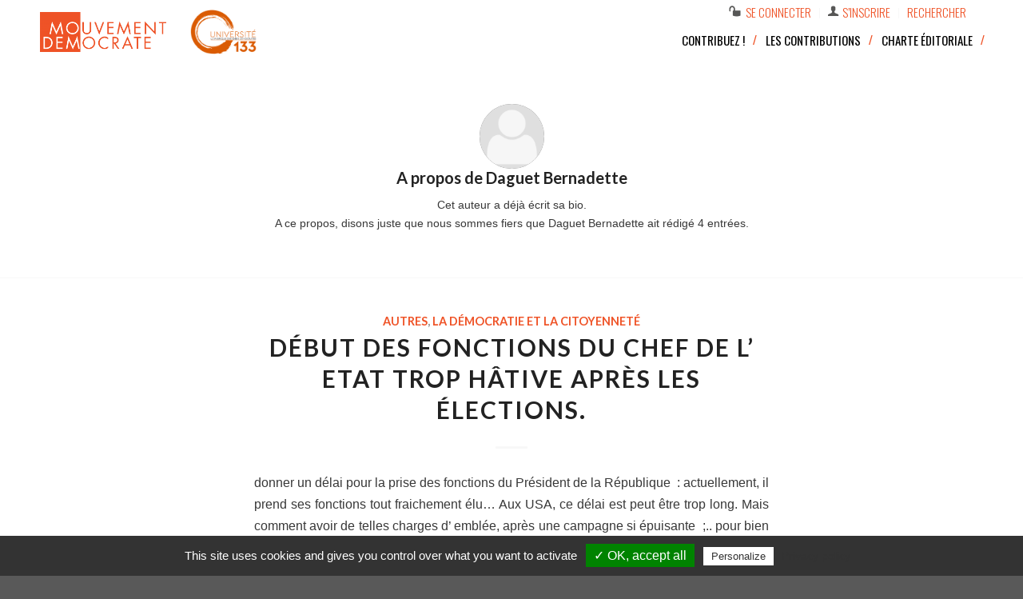

--- FILE ---
content_type: text/html; charset=UTF-8
request_url: https://www.agoradem.fr/agoradem/author/bdaguetgmail-com/
body_size: 10337
content:
<!DOCTYPE html>
<html lang="fr-FR" class="html_stretched responsive av-preloader-disabled av-default-lightbox  html_header_top html_logo_left html_main_nav_header html_menu_right html_slim html_header_sticky html_header_shrinking_disabled html_header_topbar_active html_mobile_menu_phone html_header_searchicon html_content_align_center html_header_unstick_top_disabled html_header_stretch_disabled html_elegant-blog html_av-submenu-hidden html_av-submenu-display-click html_av-overlay-side html_av-overlay-side-classic html_av-submenu-noclone html_entry_id_5767 av-no-preview html_text_menu_active ">
<head>
<meta charset="UTF-8" />
<meta name="robots" content="noindex, follow" />


<!-- mobile setting -->
<meta name="viewport" content="width=device-width, initial-scale=1, maximum-scale=1">

<!-- Scripts/CSS and wp_head hook -->
<title>Daguet Bernadette &#8211; Contributions</title>
<link rel='dns-prefetch' href='//s.w.org' />
<link rel="alternate" type="application/rss+xml" title="Contributions &raquo; Flux" href="https://www.agoradem.fr/agoradem/feed/" />
<link rel="alternate" type="application/rss+xml" title="Contributions &raquo; Flux des commentaires" href="https://www.agoradem.fr/agoradem/comments/feed/" />
<link rel="alternate" type="application/rss+xml" title="Contributions &raquo; Flux des articles écrits par Daguet Bernadette" href="https://www.agoradem.fr/agoradem/author/bdaguetgmail-com/feed/" />

<!-- google webfont font replacement -->

			<script type='text/javascript'>
			if(!document.cookie.match(/aviaPrivacyGoogleWebfontsDisabled/)){
				(function() {
					var f = document.createElement('link');
					
					f.type 	= 'text/css';
					f.rel 	= 'stylesheet';
					f.href 	= '//fonts.googleapis.com/css?family=Lato:300,400,700';
					f.id 	= 'avia-google-webfont';
					
					document.getElementsByTagName('head')[0].appendChild(f);
				})();
			}
			</script>
					<script type="text/javascript">
			window._wpemojiSettings = {"baseUrl":"https:\/\/s.w.org\/images\/core\/emoji\/11\/72x72\/","ext":".png","svgUrl":"https:\/\/s.w.org\/images\/core\/emoji\/11\/svg\/","svgExt":".svg","source":{"concatemoji":"https:\/\/www.agoradem.fr\/agoradem\/wp-includes\/js\/wp-emoji-release.min.js?ver=5.0.3"}};
			!function(a,b,c){function d(a,b){var c=String.fromCharCode;l.clearRect(0,0,k.width,k.height),l.fillText(c.apply(this,a),0,0);var d=k.toDataURL();l.clearRect(0,0,k.width,k.height),l.fillText(c.apply(this,b),0,0);var e=k.toDataURL();return d===e}function e(a){var b;if(!l||!l.fillText)return!1;switch(l.textBaseline="top",l.font="600 32px Arial",a){case"flag":return!(b=d([55356,56826,55356,56819],[55356,56826,8203,55356,56819]))&&(b=d([55356,57332,56128,56423,56128,56418,56128,56421,56128,56430,56128,56423,56128,56447],[55356,57332,8203,56128,56423,8203,56128,56418,8203,56128,56421,8203,56128,56430,8203,56128,56423,8203,56128,56447]),!b);case"emoji":return b=d([55358,56760,9792,65039],[55358,56760,8203,9792,65039]),!b}return!1}function f(a){var c=b.createElement("script");c.src=a,c.defer=c.type="text/javascript",b.getElementsByTagName("head")[0].appendChild(c)}var g,h,i,j,k=b.createElement("canvas"),l=k.getContext&&k.getContext("2d");for(j=Array("flag","emoji"),c.supports={everything:!0,everythingExceptFlag:!0},i=0;i<j.length;i++)c.supports[j[i]]=e(j[i]),c.supports.everything=c.supports.everything&&c.supports[j[i]],"flag"!==j[i]&&(c.supports.everythingExceptFlag=c.supports.everythingExceptFlag&&c.supports[j[i]]);c.supports.everythingExceptFlag=c.supports.everythingExceptFlag&&!c.supports.flag,c.DOMReady=!1,c.readyCallback=function(){c.DOMReady=!0},c.supports.everything||(h=function(){c.readyCallback()},b.addEventListener?(b.addEventListener("DOMContentLoaded",h,!1),a.addEventListener("load",h,!1)):(a.attachEvent("onload",h),b.attachEvent("onreadystatechange",function(){"complete"===b.readyState&&c.readyCallback()})),g=c.source||{},g.concatemoji?f(g.concatemoji):g.wpemoji&&g.twemoji&&(f(g.twemoji),f(g.wpemoji)))}(window,document,window._wpemojiSettings);
		</script>
		<style type="text/css">
img.wp-smiley,
img.emoji {
	display: inline !important;
	border: none !important;
	box-shadow: none !important;
	height: 1em !important;
	width: 1em !important;
	margin: 0 .07em !important;
	vertical-align: -0.1em !important;
	background: none !important;
	padding: 0 !important;
}
</style>
<link rel='stylesheet' id='validate-engine-css-css'  href='https://www.agoradem.fr/agoradem/wp-content/plugins/wysija-newsletters/css/validationEngine.jquery.css?ver=2.10.2' type='text/css' media='all' />
<link rel='stylesheet' id='avia-grid-css'  href='https://www.agoradem.fr/agoradem/wp-content/themes/enfold/css/grid.css?ver=4.5.2' type='text/css' media='all' />
<link rel='stylesheet' id='avia-base-css'  href='https://www.agoradem.fr/agoradem/wp-content/themes/enfold/css/base.css?ver=4.5.2' type='text/css' media='all' />
<link rel='stylesheet' id='avia-layout-css'  href='https://www.agoradem.fr/agoradem/wp-content/themes/enfold/css/layout.css?ver=4.5.2' type='text/css' media='all' />
<link rel='stylesheet' id='avia-module-audioplayer-css'  href='https://www.agoradem.fr/agoradem/wp-content/themes/enfold/config-templatebuilder/avia-shortcodes/audio-player/audio-player.css?ver=5.0.3' type='text/css' media='all' />
<link rel='stylesheet' id='avia-module-blog-css'  href='https://www.agoradem.fr/agoradem/wp-content/themes/enfold/config-templatebuilder/avia-shortcodes/blog/blog.css?ver=5.0.3' type='text/css' media='all' />
<link rel='stylesheet' id='avia-module-postslider-css'  href='https://www.agoradem.fr/agoradem/wp-content/themes/enfold/config-templatebuilder/avia-shortcodes/postslider/postslider.css?ver=5.0.3' type='text/css' media='all' />
<link rel='stylesheet' id='avia-module-button-css'  href='https://www.agoradem.fr/agoradem/wp-content/themes/enfold/config-templatebuilder/avia-shortcodes/buttons/buttons.css?ver=5.0.3' type='text/css' media='all' />
<link rel='stylesheet' id='avia-module-buttonrow-css'  href='https://www.agoradem.fr/agoradem/wp-content/themes/enfold/config-templatebuilder/avia-shortcodes/buttonrow/buttonrow.css?ver=5.0.3' type='text/css' media='all' />
<link rel='stylesheet' id='avia-module-button-fullwidth-css'  href='https://www.agoradem.fr/agoradem/wp-content/themes/enfold/config-templatebuilder/avia-shortcodes/buttons_fullwidth/buttons_fullwidth.css?ver=5.0.3' type='text/css' media='all' />
<link rel='stylesheet' id='avia-module-catalogue-css'  href='https://www.agoradem.fr/agoradem/wp-content/themes/enfold/config-templatebuilder/avia-shortcodes/catalogue/catalogue.css?ver=5.0.3' type='text/css' media='all' />
<link rel='stylesheet' id='avia-module-comments-css'  href='https://www.agoradem.fr/agoradem/wp-content/themes/enfold/config-templatebuilder/avia-shortcodes/comments/comments.css?ver=5.0.3' type='text/css' media='all' />
<link rel='stylesheet' id='avia-module-contact-css'  href='https://www.agoradem.fr/agoradem/wp-content/themes/enfold/config-templatebuilder/avia-shortcodes/contact/contact.css?ver=5.0.3' type='text/css' media='all' />
<link rel='stylesheet' id='avia-module-slideshow-css'  href='https://www.agoradem.fr/agoradem/wp-content/themes/enfold/config-templatebuilder/avia-shortcodes/slideshow/slideshow.css?ver=5.0.3' type='text/css' media='all' />
<link rel='stylesheet' id='avia-module-slideshow-contentpartner-css'  href='https://www.agoradem.fr/agoradem/wp-content/themes/enfold/config-templatebuilder/avia-shortcodes/contentslider/contentslider.css?ver=5.0.3' type='text/css' media='all' />
<link rel='stylesheet' id='avia-module-countdown-css'  href='https://www.agoradem.fr/agoradem/wp-content/themes/enfold/config-templatebuilder/avia-shortcodes/countdown/countdown.css?ver=5.0.3' type='text/css' media='all' />
<link rel='stylesheet' id='avia-module-gallery-css'  href='https://www.agoradem.fr/agoradem/wp-content/themes/enfold/config-templatebuilder/avia-shortcodes/gallery/gallery.css?ver=5.0.3' type='text/css' media='all' />
<link rel='stylesheet' id='avia-module-gallery-hor-css'  href='https://www.agoradem.fr/agoradem/wp-content/themes/enfold/config-templatebuilder/avia-shortcodes/gallery_horizontal/gallery_horizontal.css?ver=5.0.3' type='text/css' media='all' />
<link rel='stylesheet' id='avia-module-maps-css'  href='https://www.agoradem.fr/agoradem/wp-content/themes/enfold/config-templatebuilder/avia-shortcodes/google_maps/google_maps.css?ver=5.0.3' type='text/css' media='all' />
<link rel='stylesheet' id='avia-module-gridrow-css'  href='https://www.agoradem.fr/agoradem/wp-content/themes/enfold/config-templatebuilder/avia-shortcodes/grid_row/grid_row.css?ver=5.0.3' type='text/css' media='all' />
<link rel='stylesheet' id='avia-module-heading-css'  href='https://www.agoradem.fr/agoradem/wp-content/themes/enfold/config-templatebuilder/avia-shortcodes/heading/heading.css?ver=5.0.3' type='text/css' media='all' />
<link rel='stylesheet' id='avia-module-rotator-css'  href='https://www.agoradem.fr/agoradem/wp-content/themes/enfold/config-templatebuilder/avia-shortcodes/headline_rotator/headline_rotator.css?ver=5.0.3' type='text/css' media='all' />
<link rel='stylesheet' id='avia-module-hr-css'  href='https://www.agoradem.fr/agoradem/wp-content/themes/enfold/config-templatebuilder/avia-shortcodes/hr/hr.css?ver=5.0.3' type='text/css' media='all' />
<link rel='stylesheet' id='avia-module-icon-css'  href='https://www.agoradem.fr/agoradem/wp-content/themes/enfold/config-templatebuilder/avia-shortcodes/icon/icon.css?ver=5.0.3' type='text/css' media='all' />
<link rel='stylesheet' id='avia-module-iconbox-css'  href='https://www.agoradem.fr/agoradem/wp-content/themes/enfold/config-templatebuilder/avia-shortcodes/iconbox/iconbox.css?ver=5.0.3' type='text/css' media='all' />
<link rel='stylesheet' id='avia-module-icongrid-css'  href='https://www.agoradem.fr/agoradem/wp-content/themes/enfold/config-templatebuilder/avia-shortcodes/icongrid/icongrid.css?ver=5.0.3' type='text/css' media='all' />
<link rel='stylesheet' id='avia-module-iconlist-css'  href='https://www.agoradem.fr/agoradem/wp-content/themes/enfold/config-templatebuilder/avia-shortcodes/iconlist/iconlist.css?ver=5.0.3' type='text/css' media='all' />
<link rel='stylesheet' id='avia-module-image-css'  href='https://www.agoradem.fr/agoradem/wp-content/themes/enfold/config-templatebuilder/avia-shortcodes/image/image.css?ver=5.0.3' type='text/css' media='all' />
<link rel='stylesheet' id='avia-module-hotspot-css'  href='https://www.agoradem.fr/agoradem/wp-content/themes/enfold/config-templatebuilder/avia-shortcodes/image_hotspots/image_hotspots.css?ver=5.0.3' type='text/css' media='all' />
<link rel='stylesheet' id='avia-module-magazine-css'  href='https://www.agoradem.fr/agoradem/wp-content/themes/enfold/config-templatebuilder/avia-shortcodes/magazine/magazine.css?ver=5.0.3' type='text/css' media='all' />
<link rel='stylesheet' id='avia-module-masonry-css'  href='https://www.agoradem.fr/agoradem/wp-content/themes/enfold/config-templatebuilder/avia-shortcodes/masonry_entries/masonry_entries.css?ver=5.0.3' type='text/css' media='all' />
<link rel='stylesheet' id='avia-siteloader-css'  href='https://www.agoradem.fr/agoradem/wp-content/themes/enfold/css/avia-snippet-site-preloader.css?ver=5.0.3' type='text/css' media='all' />
<link rel='stylesheet' id='avia-module-menu-css'  href='https://www.agoradem.fr/agoradem/wp-content/themes/enfold/config-templatebuilder/avia-shortcodes/menu/menu.css?ver=5.0.3' type='text/css' media='all' />
<link rel='stylesheet' id='avia-modfule-notification-css'  href='https://www.agoradem.fr/agoradem/wp-content/themes/enfold/config-templatebuilder/avia-shortcodes/notification/notification.css?ver=5.0.3' type='text/css' media='all' />
<link rel='stylesheet' id='avia-module-numbers-css'  href='https://www.agoradem.fr/agoradem/wp-content/themes/enfold/config-templatebuilder/avia-shortcodes/numbers/numbers.css?ver=5.0.3' type='text/css' media='all' />
<link rel='stylesheet' id='avia-module-portfolio-css'  href='https://www.agoradem.fr/agoradem/wp-content/themes/enfold/config-templatebuilder/avia-shortcodes/portfolio/portfolio.css?ver=5.0.3' type='text/css' media='all' />
<link rel='stylesheet' id='avia-module-progress-bar-css'  href='https://www.agoradem.fr/agoradem/wp-content/themes/enfold/config-templatebuilder/avia-shortcodes/progressbar/progressbar.css?ver=5.0.3' type='text/css' media='all' />
<link rel='stylesheet' id='avia-module-promobox-css'  href='https://www.agoradem.fr/agoradem/wp-content/themes/enfold/config-templatebuilder/avia-shortcodes/promobox/promobox.css?ver=5.0.3' type='text/css' media='all' />
<link rel='stylesheet' id='avia-sc-search-css'  href='https://www.agoradem.fr/agoradem/wp-content/themes/enfold/config-templatebuilder/avia-shortcodes/search/search.css?ver=5.0.3' type='text/css' media='all' />
<link rel='stylesheet' id='avia-module-slideshow-accordion-css'  href='https://www.agoradem.fr/agoradem/wp-content/themes/enfold/config-templatebuilder/avia-shortcodes/slideshow_accordion/slideshow_accordion.css?ver=5.0.3' type='text/css' media='all' />
<link rel='stylesheet' id='avia-module-slideshow-feature-image-css'  href='https://www.agoradem.fr/agoradem/wp-content/themes/enfold/config-templatebuilder/avia-shortcodes/slideshow_feature_image/slideshow_feature_image.css?ver=5.0.3' type='text/css' media='all' />
<link rel='stylesheet' id='avia-module-slideshow-fullsize-css'  href='https://www.agoradem.fr/agoradem/wp-content/themes/enfold/config-templatebuilder/avia-shortcodes/slideshow_fullsize/slideshow_fullsize.css?ver=5.0.3' type='text/css' media='all' />
<link rel='stylesheet' id='avia-module-slideshow-fullscreen-css'  href='https://www.agoradem.fr/agoradem/wp-content/themes/enfold/config-templatebuilder/avia-shortcodes/slideshow_fullscreen/slideshow_fullscreen.css?ver=5.0.3' type='text/css' media='all' />
<link rel='stylesheet' id='avia-module-slideshow-ls-css'  href='https://www.agoradem.fr/agoradem/wp-content/themes/enfold/config-templatebuilder/avia-shortcodes/slideshow_layerslider/slideshow_layerslider.css?ver=5.0.3' type='text/css' media='all' />
<link rel='stylesheet' id='avia-module-social-css'  href='https://www.agoradem.fr/agoradem/wp-content/themes/enfold/config-templatebuilder/avia-shortcodes/social_share/social_share.css?ver=5.0.3' type='text/css' media='all' />
<link rel='stylesheet' id='avia-module-tabsection-css'  href='https://www.agoradem.fr/agoradem/wp-content/themes/enfold/config-templatebuilder/avia-shortcodes/tab_section/tab_section.css?ver=5.0.3' type='text/css' media='all' />
<link rel='stylesheet' id='avia-module-table-css'  href='https://www.agoradem.fr/agoradem/wp-content/themes/enfold/config-templatebuilder/avia-shortcodes/table/table.css?ver=5.0.3' type='text/css' media='all' />
<link rel='stylesheet' id='avia-module-tabs-css'  href='https://www.agoradem.fr/agoradem/wp-content/themes/enfold/config-templatebuilder/avia-shortcodes/tabs/tabs.css?ver=5.0.3' type='text/css' media='all' />
<link rel='stylesheet' id='avia-module-team-css'  href='https://www.agoradem.fr/agoradem/wp-content/themes/enfold/config-templatebuilder/avia-shortcodes/team/team.css?ver=5.0.3' type='text/css' media='all' />
<link rel='stylesheet' id='avia-module-testimonials-css'  href='https://www.agoradem.fr/agoradem/wp-content/themes/enfold/config-templatebuilder/avia-shortcodes/testimonials/testimonials.css?ver=5.0.3' type='text/css' media='all' />
<link rel='stylesheet' id='avia-module-timeline-css'  href='https://www.agoradem.fr/agoradem/wp-content/themes/enfold/config-templatebuilder/avia-shortcodes/timeline/timeline.css?ver=5.0.3' type='text/css' media='all' />
<link rel='stylesheet' id='avia-module-toggles-css'  href='https://www.agoradem.fr/agoradem/wp-content/themes/enfold/config-templatebuilder/avia-shortcodes/toggles/toggles.css?ver=5.0.3' type='text/css' media='all' />
<link rel='stylesheet' id='avia-module-video-css'  href='https://www.agoradem.fr/agoradem/wp-content/themes/enfold/config-templatebuilder/avia-shortcodes/video/video.css?ver=5.0.3' type='text/css' media='all' />
<link rel='stylesheet' id='wp-block-library-css'  href='https://www.agoradem.fr/agoradem/wp-includes/css/dist/block-library/style.min.css?ver=5.0.3' type='text/css' media='all' />
<link rel='stylesheet' id='mailjet-css'  href='https://www.agoradem.fr/agoradem/wp-content/plugins/mailjet-for-wordpress/src/front/css/mailjet-public.css?ver=5.0.7' type='text/css' media='all' />
<link rel='stylesheet' id='avia-scs-css'  href='https://www.agoradem.fr/agoradem/wp-content/themes/enfold/css/shortcodes.css?ver=4.5.2' type='text/css' media='all' />
<link rel='stylesheet' id='avia-popup-css-css'  href='https://www.agoradem.fr/agoradem/wp-content/themes/enfold/js/aviapopup/magnific-popup.css?ver=4.5.2' type='text/css' media='screen' />
<link rel='stylesheet' id='avia-lightbox-css'  href='https://www.agoradem.fr/agoradem/wp-content/themes/enfold/css/avia-snippet-lightbox.css?ver=4.5.2' type='text/css' media='screen' />
<link rel='stylesheet' id='avia-widget-css-css'  href='https://www.agoradem.fr/agoradem/wp-content/themes/enfold/css/avia-snippet-widget.css?ver=4.5.2' type='text/css' media='screen' />
<link rel='stylesheet' id='avia-dynamic-css'  href='https://www.agoradem.fr/agoradem/wp-content/uploads/sites/3/dynamic_avia/plateforme.css?ver=679279b017a4b' type='text/css' media='all' />
<link rel='stylesheet' id='avia-custom-css'  href='https://www.agoradem.fr/agoradem/wp-content/themes/enfold/css/custom.css?ver=4.5.2' type='text/css' media='all' />
<link rel='stylesheet' id='avia-style-css'  href='https://www.agoradem.fr/agoradem/wp-content/themes/enfold-plateforme/style.css?ver=4.5.2' type='text/css' media='all' />
<link rel='stylesheet' id='parent-style-css'  href='https://www.agoradem.fr/agoradem/wp-content/themes/enfold/style.css?ver=5.0.3' type='text/css' media='all' />
<link rel='stylesheet' id='child-style-css'  href='https://www.agoradem.fr/agoradem/wp-content/themes/enfold-plateforme/style.css?ver=5.0.3' type='text/css' media='all' />
<link rel='stylesheet' id='style-plateforme-css'  href='https://www.agoradem.fr/agoradem/wp-content/themes/enfold-plateforme/css/style-plateforme.css?ver=5.0.3' type='text/css' media='all' />
<link rel='stylesheet' id='style-notations-css'  href='https://www.agoradem.fr/agoradem/wp-content/themes/enfold-plateforme/css/spyrit-notation.css?ver=5.0.3' type='text/css' media='all' />
<link rel='stylesheet' id='style-colors-css'  href='https://www.agoradem.fr/agoradem/wp-content/themes/enfold-plateforme/css/colors.css?ver=5.0.3' type='text/css' media='all' />
<link rel='stylesheet' id='avia-gravity-css'  href='https://www.agoradem.fr/agoradem/wp-content/themes/enfold/config-gravityforms/gravity-mod.css?ver=4.5.2' type='text/css' media='screen' />
<script type='text/javascript' src='https://www.agoradem.fr/agoradem/wp-includes/js/jquery/jquery.js?ver=1.12.4'></script>
<script type='text/javascript' src='https://www.agoradem.fr/agoradem/wp-includes/js/jquery/jquery-migrate.min.js?ver=1.4.1'></script>
<script type='text/javascript' src='https://www.agoradem.fr/agoradem/wp-content/plugins/mailjet-for-wordpress/src/front/js/mailjet-public.js?ver=5.0.7'></script>
<script type='text/javascript' src='https://www.agoradem.fr/agoradem/wp-content/themes/enfold/js/avia-compat.js?ver=4.5.2'></script>
<script type='text/javascript' src='https://www.agoradem.fr/agoradem/wp-content/themes/enfold-plateforme/js/tarteaucitron.js-1.2/tarteaucitron.js?ver=5.0.3'></script>
<script type='text/javascript' src='https://www.agoradem.fr/agoradem/wp-content/themes/enfold-plateforme/js/script-plateforme.js?ver=5.0.3'></script>
<link rel='https://api.w.org/' href='https://www.agoradem.fr/agoradem/wp-json/' />
<link rel="EditURI" type="application/rsd+xml" title="RSD" href="https://www.agoradem.fr/agoradem/xmlrpc.php?rsd" />
<link rel="wlwmanifest" type="application/wlwmanifest+xml" href="https://www.agoradem.fr/agoradem/wp-includes/wlwmanifest.xml" /> 
<meta name="generator" content="WordPress 5.0.3" />
<link rel="profile" href="http://gmpg.org/xfn/11" />
<link rel="alternate" type="application/rss+xml" title="Contributions RSS2 Feed" href="https://www.agoradem.fr/agoradem/feed/" />
<link rel="pingback" href="https://www.agoradem.fr/agoradem/xmlrpc.php" />
<!--[if lt IE 9]><script src="https://www.agoradem.fr/agoradem/wp-content/themes/enfold/js/html5shiv.js"></script><![endif]-->

		<style type="text/css">.recentcomments a{display:inline !important;padding:0 !important;margin:0 !important;}</style>
		<link rel="icon" href="https://www.agoradem.fr/agoradem/wp-content/uploads/sites/3/2019/01/cropped-favicon_modem-32x32.png" sizes="32x32" />
<link rel="icon" href="https://www.agoradem.fr/agoradem/wp-content/uploads/sites/3/2019/01/cropped-favicon_modem-192x192.png" sizes="192x192" />
<link rel="apple-touch-icon-precomposed" href="https://www.agoradem.fr/agoradem/wp-content/uploads/sites/3/2019/01/cropped-favicon_modem-180x180.png" />
<meta name="msapplication-TileImage" content="https://www.agoradem.fr/agoradem/wp-content/uploads/sites/3/2019/01/cropped-favicon_modem-270x270.png" />
		<style type="text/css" id="wp-custom-css">
			 		</style>
	<style type='text/css'>
@font-face {font-family: 'entypo-fontello'; font-weight: normal; font-style: normal;
src: url('https://www.agoradem.fr/agoradem/wp-content/themes/enfold/config-templatebuilder/avia-template-builder/assets/fonts/entypo-fontello.eot');
src: url('https://www.agoradem.fr/agoradem/wp-content/themes/enfold/config-templatebuilder/avia-template-builder/assets/fonts/entypo-fontello.eot?#iefix') format('embedded-opentype'), 
url('https://www.agoradem.fr/agoradem/wp-content/themes/enfold/config-templatebuilder/avia-template-builder/assets/fonts/entypo-fontello.woff') format('woff'), 
url('https://www.agoradem.fr/agoradem/wp-content/themes/enfold/config-templatebuilder/avia-template-builder/assets/fonts/entypo-fontello.ttf') format('truetype'), 
url('https://www.agoradem.fr/agoradem/wp-content/themes/enfold/config-templatebuilder/avia-template-builder/assets/fonts/entypo-fontello.svg#entypo-fontello') format('svg');
} #top .avia-font-entypo-fontello, body .avia-font-entypo-fontello, html body [data-av_iconfont='entypo-fontello']:before{ font-family: 'entypo-fontello'; }

@font-face {font-family: 'social'; font-weight: normal; font-style: normal;
src: url('https://www.agoradem.fr/agoradem/wp-content/uploads/sites/3/avia_fonts/social/social.eot');
src: url('https://www.agoradem.fr/agoradem/wp-content/uploads/sites/3/avia_fonts/social/social.eot?#iefix') format('embedded-opentype'), 
url('https://www.agoradem.fr/agoradem/wp-content/uploads/sites/3/avia_fonts/social/social.woff') format('woff'), 
url('https://www.agoradem.fr/agoradem/wp-content/uploads/sites/3/avia_fonts/social/social.ttf') format('truetype'), 
url('https://www.agoradem.fr/agoradem/wp-content/uploads/sites/3/avia_fonts/social/social.svg#social') format('svg');
} #top .avia-font-social, body .avia-font-social, html body [data-av_iconfont='social']:before{ font-family: 'social'; }
</style>

<!--
Debugging Info for Theme support: 

Theme: Enfold
Version: 4.5.2
Installed: enfold
AviaFramework Version: 5.0
AviaBuilder Version: 0.9.5
aviaElementManager Version: 1.0.1
- - - - - - - - - - -
ChildTheme: Plateforme
ChildTheme Version: 0.0.2
ChildTheme Installed: enfold

ML:256-PU:31-PLA:22
WP:5.0.3
Compress: CSS:disabled - JS:disabled
Updates: enabled
PLAu:22
-->
</head>




<body id="top" class="archive author author-bdaguetgmail-com author-35080  rtl_columns stretched lato arial-websave arial" itemscope="itemscope" itemtype="https://schema.org/WebPage" >

	
	<div id='wrap_all'>

	
<header id='header' class='all_colors header_color light_bg_color  av_header_top av_logo_left av_main_nav_header av_menu_right av_slim av_header_sticky av_header_shrinking_disabled av_header_stretch_disabled av_mobile_menu_phone av_header_searchicon av_header_unstick_top_disabled av_bottom_nav_disabled  av_header_border_disabled'  role="banner" itemscope="itemscope" itemtype="https://schema.org/WPHeader" >

		<div id='header_meta' class='container_wrap container_wrap_meta  av_secondary_right av_extra_header_active av_entry_id_5767'>
		
			      <div class='container'>
			      <nav class='sub_menu'  role="navigation" itemscope="itemscope" itemtype="https://schema.org/SiteNavigationElement" ><ul id="avia2-menu" class="menu"><li id="menu-item-171" class="menu-item menu-item-type-post_type menu-item-object-page menu-item-171"><a title="Mon profil" href="https://www.agoradem.fr/agoradem/mon-profil/"><span class="av_font_icon avia_animate_when_visible av-icon-style-  av-no-color avia-icon-pos-left  avia_start_animation avia_start_delayed_animation" style=""><span class="av-icon-char" style="font-size:14px;" aria-hidden="true" data-av_icon="" data-av_iconfont="social"></span></span> Mon profil</a></li>
<li id="menu-item-2592" class="menu-item menu-item-type-custom menu-item-object-custom menu-item-2592"><a title="Se connecter/Se déconnecter" href="https://www.agoradem.fr/agoradem/wp-login.php?redirect_to=%2Fagoradem%2Fauthor%2Fbdaguetgmail-com%2F">Se connecter</a></li>
<li id="menu-item-2595" class="menu-item menu-item-type-post_type menu-item-object-page menu-item-2595"><a title="Inscription" href="https://www.agoradem.fr/agoradem/inscription/">S&rsquo;inscrire</a></li>
<li id="menu-item-search" class="noMobile menu-item menu-item-search-dropdown">
			<a href="?s=" rel="nofollow">Rechercher</a>
	        </li></ul></nav>			      </div>
		</div>

		<div  id='header_main' class='container_wrap container_wrap_logo'>
	
        <div class='container av-logo-container'><div class='inner-container'><span class='logo'><a href='https://www.agoradem.fr/agoradem/'><img height='100' width='300' src='https://www.agoradem.fr/agoradem/wp-content/uploads/sites/3/2019/01/Logo_Entier_EF5327_HD-300x95.png' alt='Contributions' /></a></span><nav class='main_menu' data-selectname='Sélectionner une page'  role="navigation" itemscope="itemscope" itemtype="https://schema.org/SiteNavigationElement" ><div class="avia-menu av-main-nav-wrap"><ul id="avia-menu" class="menu av-main-nav"><li id="menu-item-8773" class="menu-item menu-item-type-post_type menu-item-object-page menu-item-top-level menu-item-top-level-1"><a href="https://www.agoradem.fr/agoradem/les-themes/" itemprop="url"><span class="avia-bullet"></span><span class="avia-menu-text">Contribuez&#160;!</span><span class="avia-menu-fx"><span class="avia-arrow-wrap"><span class="avia-arrow"></span></span></span></a></li>
<li id="menu-item-141" class="menu-item menu-item-type-post_type menu-item-object-page menu-item-has-children menu-item-top-level menu-item-top-level-2"><a href="https://www.agoradem.fr/agoradem/les-contributions/" itemprop="url"><span class="avia-bullet"></span><span class="avia-menu-text">Les contributions</span><span class="avia-menu-fx"><span class="avia-arrow-wrap"><span class="avia-arrow"></span></span></span></a>


<ul class="sub-menu">
	<li id="menu-item-9477" class="menu-item menu-item-type-post_type menu-item-object-page"><a href="https://www.agoradem.fr/agoradem/les-themes/" itemprop="url"><span class="avia-bullet"></span><span class="avia-menu-text">Voir tous les thèmes</span></a></li>
	<li id="menu-item-2317" class="menu-item menu-item-type-taxonomy menu-item-object-category menu-item-has-children"><a href="https://www.agoradem.fr/agoradem/category/archives/" itemprop="url"><span class="avia-bullet"></span><span class="avia-menu-text">Archives</span></a>
	<ul class="sub-menu">
		<li id="menu-item-6534" class="menu-item menu-item-type-taxonomy menu-item-object-category"><a href="https://www.agoradem.fr/agoradem/category/archives/democratie-et-citoyennete/" itemprop="url"><span class="avia-bullet"></span><span class="avia-menu-text">Démocratie, citoyenneté et laïcité</span></a></li>
		<li id="menu-item-6536" class="menu-item menu-item-type-taxonomy menu-item-object-category"><a href="https://www.agoradem.fr/agoradem/category/archives/europe-et-relations-internationales/" itemprop="url"><span class="avia-bullet"></span><span class="avia-menu-text">Europe et relations internationales</span></a></li>
		<li id="menu-item-6535" class="menu-item menu-item-type-taxonomy menu-item-object-category"><a href="https://www.agoradem.fr/agoradem/category/archives/developpement-durable/" itemprop="url"><span class="avia-bullet"></span><span class="avia-menu-text">Développement durable</span></a></li>
		<li id="menu-item-6533" class="menu-item menu-item-type-taxonomy menu-item-object-category"><a href="https://www.agoradem.fr/agoradem/category/archives/societe-et-solidarites/" itemprop="url"><span class="avia-bullet"></span><span class="avia-menu-text">Société et solidarités</span></a></li>
		<li id="menu-item-7045" class="menu-item menu-item-type-taxonomy menu-item-object-category"><a href="https://www.agoradem.fr/agoradem/category/archives/societe-et-solidarites/systeme-retraites/" itemprop="url"><span class="avia-bullet"></span><span class="avia-menu-text">Retraites</span></a></li>
		<li id="menu-item-7196" class="menu-item menu-item-type-taxonomy menu-item-object-category"><a href="https://www.agoradem.fr/agoradem/category/archives/societe-et-solidarites/fin-de-vie/" itemprop="url"><span class="avia-bullet"></span><span class="avia-menu-text">Fin de vie</span></a></li>
		<li id="menu-item-6532" class="menu-item menu-item-type-taxonomy menu-item-object-category menu-item-has-children"><a href="https://www.agoradem.fr/agoradem/category/archives/europeennes-2019-archives/" itemprop="url"><span class="avia-bullet"></span><span class="avia-menu-text">Européennes 2019</span></a>
		<ul class="sub-menu">
			<li id="menu-item-2320" class="menu-item menu-item-type-taxonomy menu-item-object-category"><a href="https://www.agoradem.fr/agoradem/category/archives/europeennes-2019-archives/la-transition-ecologique/" itemprop="url"><span class="avia-bullet"></span><span class="avia-menu-text">La transition écologique</span></a></li>
			<li id="menu-item-2545" class="menu-item menu-item-type-taxonomy menu-item-object-category"><a href="https://www.agoradem.fr/agoradem/category/archives/europeennes-2019-archives/la-fiscalite-et-les-depenses-publiques/" itemprop="url"><span class="avia-bullet"></span><span class="avia-menu-text">La fiscalité et les dépenses publiques</span></a></li>
			<li id="menu-item-2544" class="menu-item menu-item-type-taxonomy menu-item-object-category"><a href="https://www.agoradem.fr/agoradem/category/archives/europeennes-2019-archives/la-democratie-et-la-citoyennete/" itemprop="url"><span class="avia-bullet"></span><span class="avia-menu-text">Démocratie et citoyenneté</span></a></li>
			<li id="menu-item-2543" class="menu-item menu-item-type-taxonomy menu-item-object-category"><a href="https://www.agoradem.fr/agoradem/category/archives/europeennes-2019-archives/lorganisation-de-letat-et-des-services-publics/" itemprop="url"><span class="avia-bullet"></span><span class="avia-menu-text">L&rsquo;organisation de l&rsquo;État et des services publics</span></a></li>
			<li id="menu-item-2542" class="menu-item menu-item-type-taxonomy menu-item-object-category"><a href="https://www.agoradem.fr/agoradem/category/archives/europeennes-2019-archives/europe-europeennes-2019/" itemprop="url"><span class="avia-bullet"></span><span class="avia-menu-text">Europe</span></a></li>
			<li id="menu-item-2808" class="menu-item menu-item-type-taxonomy menu-item-object-category"><a href="https://www.agoradem.fr/agoradem/category/archives/europeennes-2019-archives/sujets-libres/" itemprop="url"><span class="avia-bullet"></span><span class="avia-menu-text">Sujets libres</span></a></li>
		</ul>
</li>
		<li id="menu-item-41" class="menu-item menu-item-type-taxonomy menu-item-object-category"><a href="https://www.agoradem.fr/agoradem/category/archives/etat-de-droit/" itemprop="url"><span class="avia-bullet"></span><span class="avia-menu-text">État de droit</span></a></li>
		<li id="menu-item-37" class="menu-item menu-item-type-taxonomy menu-item-object-category"><a href="https://www.agoradem.fr/agoradem/category/archives/institutions-et-territoires/" itemprop="url"><span class="avia-bullet"></span><span class="avia-menu-text">Institutions et territoires</span></a></li>
		<li id="menu-item-38" class="menu-item menu-item-type-taxonomy menu-item-object-category"><a href="https://www.agoradem.fr/agoradem/category/archives/societe/" itemprop="url"><span class="avia-bullet"></span><span class="avia-menu-text">Société</span></a></li>
		<li id="menu-item-35" class="menu-item menu-item-type-taxonomy menu-item-object-category"><a href="https://www.agoradem.fr/agoradem/category/archives/economie/" itemprop="url"><span class="avia-bullet"></span><span class="avia-menu-text">Économie</span></a></li>
		<li id="menu-item-40" class="menu-item menu-item-type-taxonomy menu-item-object-category"><a href="https://www.agoradem.fr/agoradem/category/archives/europe/" itemprop="url"><span class="avia-bullet"></span><span class="avia-menu-text">Europe</span></a></li>
		<li id="menu-item-36" class="menu-item menu-item-type-taxonomy menu-item-object-category"><a href="https://www.agoradem.fr/agoradem/category/archives/education/" itemprop="url"><span class="avia-bullet"></span><span class="avia-menu-text">Éducation</span></a></li>
	</ul>
</li>
</ul>
</li>
<li id="menu-item-27" class="menu-item menu-item-type-post_type menu-item-object-page menu-item-top-level menu-item-top-level-3"><a href="https://www.agoradem.fr/agoradem/charte-editoriale/" itemprop="url"><span class="avia-bullet"></span><span class="avia-menu-text">Charte éditoriale</span><span class="avia-menu-fx"><span class="avia-arrow-wrap"><span class="avia-arrow"></span></span></span></a></li>
<li class="av-burger-menu-main menu-item-avia-special ">
	        			<a href="#">
							<span class="av-hamburger av-hamburger--spin av-js-hamburger">
					        <span class="av-hamburger-box">
						          <span class="av-hamburger-inner"></span>
						          <strong>Menu</strong>
					        </span>
							</span>
						</a>
	        		   </li></ul></div></nav></div> </div> 
		<!-- end container_wrap-->
		</div>
		<div class='header_bg'></div>

<!-- end header -->
</header>
		
	<div id='main' class='all_colors' data-scroll-offset='88'>

	


		<div class='container_wrap container_wrap_first main_color fullsize'>

			<div class='container template-blog template-author '>

				<main class='content av-content-full alpha units'  role="main" itemprop="mainContentOfPage" itemscope="itemscope" itemtype="https://schema.org/Blog" >

                    <div class='page-heading-container clearfix'>
                    <section class="author-box"  itemprop="author" itemscope="itemscope" itemtype="https://schema.org/Person" ><span class='post-author-format-type blog-meta'><span class='rounded-container'><img src="https://www.agoradem.fr/agoradem/wp-content/uploads/sites/3/2016/06/default-avatar-120x120.png" width="81" height="81" alt="Daguet Bernadette" class="avatar avatar-81 wp-user-avatar wp-user-avatar-81 photo avatar-default" /></span></span><div class='author_description '>
        <h3 class='author-title'>A propos de <span class='author-box-name'  itemprop="author" >Daguet Bernadette</span></h3>
        <div class='author_description_text' itemprop="description" ><p>Cet auteur a déjà écrit sa bio.</br>A ce propos, disons juste que nous sommes fiers que  <span class='author-box-name'  itemprop="author" >Daguet Bernadette</span> ait rédigé 4 entrées.</p>
</div><span class='author-extra-border'></span></div></section>                    </div>


                    <h4 class='extra-mini-title widgettitle'>Entrées par Daguet Bernadette</h4>
		<article class="post-entry post-entry-type-standard post-entry-5767 post-loop-1 post-parity-odd custom  post-5767 post type-post status-publish format-standard hentry category-autres-la-democratie-et-la-citoyennete category-la-democratie-et-la-citoyennete"'  itemscope="itemscope" itemtype="https://schema.org/BlogPosting" itemprop="blogPost" >


			<div class="entry-content-wrapper clearfix standard-content">
                <header class="entry-content-header">
                    <span class="blog-categories minor-meta"><a href="https://www.agoradem.fr/agoradem/category/archives/europeennes-2019-archives/la-democratie-et-la-citoyennete/autres-la-democratie-et-la-citoyennete/" rel="tag">Autres</a>, <a href="https://www.agoradem.fr/agoradem/category/archives/europeennes-2019-archives/la-democratie-et-la-citoyennete/" rel="tag">La démocratie et la citoyenneté</a> </span><h2 class='post-title entry-title'  itemprop="headline" >	<a href='https://www.agoradem.fr/agoradem/2019/03/15/debut-des-fonctions-du-chef-de-l-etat-trop-hative-apres-les-elections/' rel='bookmark' title='Lien permanent : Début des fonctions du Chef de l&rsquo; Etat trop hâtive après les élections.'>Début des fonctions du Chef de l&rsquo; Etat trop hâtive après les élections.			<span class='post-format-icon minor-meta'></span>	</a></h2><span class="av-vertical-delimiter"></span><div class="entry-content"  itemprop="text" ><p>donner un délai pour la prise des fonctions du Président de la République&#160;&#160;: actuellement, il prend ses fonctions tout fraichement élu&#8230; Aux USA, ce délai est peut être trop long. Mais comment avoir de telles charges d&rsquo; emblée, après une campagne si épuisante&#160;&#160;;.. pour bien commencer, ménage ta monture&#8230; Et crédibilité envers l&rsquo; action gouvernementale [&hellip;]</p>
</div>                    <span class='post-meta-infos'>
                        <span class='date-container minor-meta updated'>15 mars 2019</span>

                        <span class='text-sep'>/</span><span class='comment-container minor-meta'><a href="https://www.agoradem.fr/agoradem/2019/03/15/debut-des-fonctions-du-chef-de-l-etat-trop-hative-apres-les-elections/#respond" class="comments-link" >0 Commentaires</a></span><span class='text-sep text-sep-comment'>/</span><span class="blog-author minor-meta">par <span class="entry-author-link"  itemprop="author" ><span class="vcard author"><span class="fn"><a href="https://www.agoradem.fr/agoradem/author/bdaguetgmail-com/" title="Articles par Daguet Bernadette" rel="author">Daguet Bernadette</a></span></span></span></span>
                    </span>
                </header>

							</div>

            <footer class="entry-footer"></footer>
            
                        
		</article><!--end post-entry-->
	
		<article class="post-entry post-entry-type-standard post-entry-5765 post-loop-2 post-parity-even custom  post-5765 post type-post status-publish format-standard hentry category-la-fiscalite-et-les-depenses-publiques category-protection-sociale"'  itemscope="itemscope" itemtype="https://schema.org/BlogPosting" itemprop="blogPost" >


			<div class="entry-content-wrapper clearfix standard-content">
                <header class="entry-content-header">
                    <span class="blog-categories minor-meta"><a href="https://www.agoradem.fr/agoradem/category/archives/europeennes-2019-archives/la-fiscalite-et-les-depenses-publiques/" rel="tag">La fiscalité et les dépenses publiques</a>, <a href="https://www.agoradem.fr/agoradem/category/archives/europeennes-2019-archives/la-fiscalite-et-les-depenses-publiques/protection-sociale/" rel="tag">Protection sociale</a> </span><h2 class='post-title entry-title'  itemprop="headline" >	<a href='https://www.agoradem.fr/agoradem/2019/03/15/re-indexer-les-retraites-toutes-les-retraites-sur-l-inflation/' rel='bookmark' title='Lien permanent : Ré indexer les retraites ( toutes les retraites ) sur l&rsquo; inflation'>Ré indexer les retraites ( toutes les retraites ) sur l&rsquo; inflation			<span class='post-format-icon minor-meta'></span>	</a></h2><span class="av-vertical-delimiter"></span><div class="entry-content"  itemprop="text" ><p>C&rsquo; est une justice sociale pour éviter la paupérisation des Personnes âgées . C&rsquo; est mathématiques&#160;&#160;: la vie augmente, les retraites doivent suivre . Toutes les retraites&#160;&#160;; Il est affligeant de voir nos Personnes âgées faire si attention au moindre de leurs frais. quotidien. Et toutes doivent en bénéficier , avant que les EHpad ne [&hellip;]</p>
</div>                    <span class='post-meta-infos'>
                        <span class='date-container minor-meta updated'>15 mars 2019</span>

                        <span class='text-sep'>/</span><span class='comment-container minor-meta'><a href="https://www.agoradem.fr/agoradem/2019/03/15/re-indexer-les-retraites-toutes-les-retraites-sur-l-inflation/#comments" class="comments-link" >13 Commentaires</a></span><span class='text-sep text-sep-comment'>/</span><span class="blog-author minor-meta">par <span class="entry-author-link"  itemprop="author" ><span class="vcard author"><span class="fn"><a href="https://www.agoradem.fr/agoradem/author/bdaguetgmail-com/" title="Articles par Daguet Bernadette" rel="author">Daguet Bernadette</a></span></span></span></span>
                    </span>
                </header>

							</div>

            <footer class="entry-footer"></footer>
            
                        
		</article><!--end post-entry-->
	
		<article class="post-entry post-entry-type-standard post-entry-5697 post-loop-3 post-parity-odd custom  post-5697 post type-post status-publish format-standard hentry category-europe-europeennes-2019 category-modele-social"'  itemscope="itemscope" itemtype="https://schema.org/BlogPosting" itemprop="blogPost" >


			<div class="entry-content-wrapper clearfix standard-content">
                <header class="entry-content-header">
                    <span class="blog-categories minor-meta"><a href="https://www.agoradem.fr/agoradem/category/archives/europeennes-2019-archives/europe-europeennes-2019/" rel="tag">Europe</a>, <a href="https://www.agoradem.fr/agoradem/category/archives/europeennes-2019-archives/europe-europeennes-2019/modele-social/" rel="tag">Modèle social</a> </span><h2 class='post-title entry-title'  itemprop="headline" >	<a href='https://www.agoradem.fr/agoradem/2019/03/14/les-medias-au-service-de-l-europe-intrication-avec-les-decisions-politiques/' rel='bookmark' title='Lien permanent : Les médias au service de l&rsquo; Europe&#160;: intrication avec les décisions politiques'>Les médias au service de l&rsquo; Europe&#160;: intrication avec les décisions politiques			<span class='post-format-icon minor-meta'></span>	</a></h2><span class="av-vertical-delimiter"></span><div class="entry-content"  itemprop="text" ><p>Nous constatons en répertoriant les émissions Radio et Télévision qui traitent de l&rsquo; Europe en France qu&rsquo; il y en a peu de visibilité, que les horaires ne correspondent guère à des heures de grande écoute, que les sujets restent en grande part traités par un prisme national, sauf pour les chaînes ARTE et EURONEWS, [&hellip;]</p>
</div>                    <span class='post-meta-infos'>
                        <span class='date-container minor-meta updated'>14 mars 2019</span>

                        <span class='text-sep'>/</span><span class='comment-container minor-meta'><a href="https://www.agoradem.fr/agoradem/2019/03/14/les-medias-au-service-de-l-europe-intrication-avec-les-decisions-politiques/#respond" class="comments-link" >0 Commentaires</a></span><span class='text-sep text-sep-comment'>/</span><span class="blog-author minor-meta">par <span class="entry-author-link"  itemprop="author" ><span class="vcard author"><span class="fn"><a href="https://www.agoradem.fr/agoradem/author/bdaguetgmail-com/" title="Articles par Daguet Bernadette" rel="author">Daguet Bernadette</a></span></span></span></span>
                    </span>
                </header>

							</div>

            <footer class="entry-footer"></footer>
            
                        
		</article><!--end post-entry-->
	
		<article class="post-entry post-entry-type-standard post-entry-5689 post-loop-4 post-parity-even post-entry-last custom  post-5689 post type-post status-publish format-standard hentry category-amenagement-du-territoire category-la-transition-ecologique"'  itemscope="itemscope" itemtype="https://schema.org/BlogPosting" itemprop="blogPost" >


			<div class="entry-content-wrapper clearfix standard-content">
                <header class="entry-content-header">
                    <span class="blog-categories minor-meta"><a href="https://www.agoradem.fr/agoradem/category/archives/europeennes-2019-archives/la-transition-ecologique/amenagement-du-territoire/" rel="tag">Aménagement du territoire</a>, <a href="https://www.agoradem.fr/agoradem/category/archives/europeennes-2019-archives/la-transition-ecologique/" rel="tag">La transition écologique</a> </span><h2 class='post-title entry-title'  itemprop="headline" >	<a href='https://www.agoradem.fr/agoradem/2019/03/14/parcs-a-velo-proteges-devant-chaque-gare-rer-ou-de-province/' rel='bookmark' title='Lien permanent : Parcs à vélo protégés devant chaque Gare RER ou de province'>Parcs à vélo protégés devant chaque Gare RER ou de province			<span class='post-format-icon minor-meta'></span>	</a></h2><span class="av-vertical-delimiter"></span><div class="entry-content"  itemprop="text" ><p>C&rsquo; est tellement évident et si essentiel&#160;&#160;: Pour éviter la voiture et ses nuisances et pouvoir utiliser les transports en commun&#160;&#160;: Ce qui bloque parfois , c&rsquo; est l&rsquo; impossibilité de faire stationner son vélo sans risque de vols ou dégradations. 1- Faire des pistes cyclables d&rsquo; autant à proximité des Gares RER ou de [&hellip;]</p>
</div>                    <span class='post-meta-infos'>
                        <span class='date-container minor-meta updated'>14 mars 2019</span>

                        <span class='text-sep'>/</span><span class='comment-container minor-meta'><a href="https://www.agoradem.fr/agoradem/2019/03/14/parcs-a-velo-proteges-devant-chaque-gare-rer-ou-de-province/#comments" class="comments-link" >11 Commentaires</a></span><span class='text-sep text-sep-comment'>/</span><span class="blog-author minor-meta">par <span class="entry-author-link"  itemprop="author" ><span class="vcard author"><span class="fn"><a href="https://www.agoradem.fr/agoradem/author/bdaguetgmail-com/" title="Articles par Daguet Bernadette" rel="author">Daguet Bernadette</a></span></span></span></span>
                    </span>
                </header>

							</div>

            <footer class="entry-footer"></footer>
            
                        
		</article><!--end post-entry-->
	
				<!--end content-->
				</main>

				
			</div><!--end container-->

		</div><!-- close default .container_wrap element -->




						<div class='container_wrap footer_color' id='footer'>

					<div class='container'>

						<div class='flex_column av_one_third  first el_before_av_one_third'><section id="nav_menu-4" class="widget clearfix widget_nav_menu"><h3 class="widgettitle">Navigation</h3><div class="menu-navigation-container"><ul id="menu-navigation" class="menu"><li id="menu-item-9422" class="menu-item menu-item-type-post_type menu-item-object-page menu-item-9422"><a href="https://www.agoradem.fr/agoradem/les-themes/">Contribuez&#160;!</a></li>
<li id="menu-item-187" class="menu-item menu-item-type-post_type menu-item-object-page menu-item-187"><a href="https://www.agoradem.fr/agoradem/les-contributions/">Les contributions</a></li>
<li id="menu-item-189" class="menu-item menu-item-type-post_type menu-item-object-page menu-item-189"><a href="https://www.agoradem.fr/agoradem/mon-profil/">Mon profil</a></li>
<li id="menu-item-230" class="menu-item menu-item-type-post_type menu-item-object-page menu-item-230"><a href="https://www.agoradem.fr/agoradem/charte-editoriale/">Charte éditoriale</a></li>
<li id="menu-item-231" class="menu-item menu-item-type-post_type menu-item-object-page menu-item-231"><a href="https://www.agoradem.fr/agoradem/mentions-legales/">Mentions légales</a></li>
<li id="menu-item-186" class="menu-item menu-item-type-custom menu-item-object-custom menu-item-186"><a href="https://www.agoradem.fr/agoradem/?s=">Recherche sur le site</a></li>
</ul></div><span class="seperator extralight-border"></span></section></div><div class='flex_column av_one_third  el_after_av_one_third  el_before_av_one_third '><section id="nav_menu-3" class="widget clearfix widget_nav_menu"><h3 class="widgettitle">Suivez-nous</h3><div class="menu-menu-social-container"><ul id="menu-menu-social" class="menu"><li id="menu-item-9378" class="menu-item menu-item-type-custom menu-item-object-custom menu-item-9378"><a href="https://x.com/modem"><span class="av_font_icon avia_animate_when_visible av-icon-style-  av-no-color avia-icon-pos-left  avia_start_animation avia_start_delayed_animation" style=""><span class="av-icon-char" style="font-size:40px;line-height:40px;" aria-hidden="true" data-av_iconfont="social"><svg xmlns="http://www.w3.org/2000/svg" width="30" height="30" fill="currentColor" class="bi bi-twitter-x" viewBox="0 0 16 16">   <path d="M12.6.75h2.454l-5.36 6.142L16 15.25h-4.937l-3.867-5.07-4.425 5.07H.316l5.733-6.57L0 .75h5.063l3.495 4.633L12.601.75Zm-.86 13.028h1.36L4.323 2.145H2.865z"></path> </svg></span></span></a></li>
<li id="menu-item-9382" class="menu-item menu-item-type-custom menu-item-object-custom menu-item-9382"><a href="https://bsky.app/profile/mouvementdemocrate.bsky.social"><span class="av_font_icon avia_animate_when_visible av-icon-style-  av-no-color avia-icon-pos-left  avia_start_animation avia_start_delayed_animation" style=""><span class="av-icon-char" style="font-size:40px;line-height:40px;" aria-hidden="true" data-av_iconfont="social"><svg class="w-[40px] h-auto" xmlns="http://www.w3.org/2000/svg" fill="none" viewBox="0 0 568 501"  width="30" height="30"><path fill="currentColor" d="M123.121 33.664C188.241 82.553 258.281 181.68 284 234.873c25.719-53.192 95.759-152.32 160.879-201.21C491.866-1.611 568-28.906 568 57.947c0 17.346-9.945 145.713-15.778 166.555-20.275 72.453-94.155 90.933-159.875 79.748C507.222 323.8 536.444 388.56 473.333 453.32c-119.86 122.992-172.272-30.859-185.702-70.281-2.462-7.227-3.614-10.608-3.631-7.733-.017-2.875-1.169.506-3.631 7.733-13.43 39.422-65.842 193.273-185.702 70.281-63.111-64.76-33.89-129.52 80.986-149.071-65.72 11.185-139.6-7.295-159.875-79.748C9.945 203.659 0 75.291 0 57.946 0-28.906 76.135-1.612 123.121 33.664Z"></path></svg></span></span></a></li>
<li id="menu-item-180" class="menu-item menu-item-type-custom menu-item-object-custom menu-item-180"><a href="https://www.instagram.com/mouvementdemocrate/"><span class="av_font_icon avia_animate_when_visible av-icon-style-  av-no-color avia-icon-pos-left  avia_start_animation avia_start_delayed_animation" style=""><span class="av-icon-char" style="font-size:40px;line-height:40px;" aria-hidden="true" data-av_icon="" data-av_iconfont="social"></span></span></a></li>
<li id="menu-item-179" class="menu-item menu-item-type-custom menu-item-object-custom menu-item-179"><a href="https://www.facebook.com/mouvementdemocrate/"><span class="av_font_icon avia_animate_when_visible av-icon-style-  av-no-color avia-icon-pos-left  avia_start_animation avia_start_delayed_animation" style=""><span class="av-icon-char" style="font-size:40px;line-height:40px;" aria-hidden="true" data-av_icon="" data-av_iconfont="social"></span></span></a></li>
</ul></div><span class="seperator extralight-border"></span></section></div><div class='flex_column av_one_third  el_after_av_one_third  el_before_av_one_third '><section id="text-4" class="widget clearfix widget_text"><h3 class="widgettitle">Contactez-nous</h3>			<div class="textwidget"><p>01 53 59 20 00<br />
<a href="mailto:contact@lesdemocrates.fr" title="Envoyer un mail à contact@lesdemocrates.fr">contact@lesdemocrates.fr</a><br />
<a href="http://www.mouvementdemocrate.fr">www.mouvementdemocrate.fr</a></p>
</div>
		<span class="seperator extralight-border"></span></section></div>

					</div>


				<!-- ####### END FOOTER CONTAINER ####### -->
				</div>

	


			

			
				<footer class='container_wrap socket_color' id='socket'  role="contentinfo" itemscope="itemscope" itemtype="https://schema.org/WPFooter" >
                    <div class='container'>

                        <span class='copyright'>© 2025 Mouvement Démocrate - Tous droits réservés </span>

                        
                    </div>

	            <!-- ####### END SOCKET CONTAINER ####### -->
				</footer>


					<!-- end main -->
		</div>
		
		<!-- end wrap_all --></div>

<a href='#top' title='Faire défiler vers le haut' id='scroll-top-link' aria-hidden='true' data-av_icon='' data-av_iconfont='entypo-fontello'><span class="avia_hidden_link_text">Faire défiler vers le haut</span></a>

<div id="fb-root"></div>


 <script type='text/javascript'>
 /* <![CDATA[ */  
var avia_framework_globals = avia_framework_globals || {};
    avia_framework_globals.frameworkUrl = 'https://www.agoradem.fr/agoradem/wp-content/themes/enfold/framework/';
    avia_framework_globals.installedAt = 'https://www.agoradem.fr/agoradem/wp-content/themes/enfold/';
    avia_framework_globals.ajaxurl = 'https://www.agoradem.fr/agoradem/wp-admin/admin-ajax.php';
/* ]]> */ 
</script>
 
 <script type='text/javascript' src='https://www.agoradem.fr/agoradem/wp-content/themes/enfold/js/avia.js?ver=4.5.2'></script>
<script type='text/javascript' src='https://www.agoradem.fr/agoradem/wp-content/themes/enfold/js/shortcodes.js?ver=4.5.2'></script>
<script type='text/javascript' src='https://www.agoradem.fr/agoradem/wp-content/themes/enfold/config-templatebuilder/avia-shortcodes/audio-player/audio-player.js?ver=5.0.3'></script>
<script type='text/javascript' src='https://www.agoradem.fr/agoradem/wp-content/themes/enfold/config-templatebuilder/avia-shortcodes/contact/contact.js?ver=5.0.3'></script>
<script type='text/javascript' src='https://www.agoradem.fr/agoradem/wp-content/themes/enfold/config-templatebuilder/avia-shortcodes/slideshow/slideshow.js?ver=5.0.3'></script>
<script type='text/javascript' src='https://www.agoradem.fr/agoradem/wp-content/themes/enfold/config-templatebuilder/avia-shortcodes/countdown/countdown.js?ver=5.0.3'></script>
<script type='text/javascript' src='https://www.agoradem.fr/agoradem/wp-content/themes/enfold/config-templatebuilder/avia-shortcodes/gallery/gallery.js?ver=5.0.3'></script>
<script type='text/javascript' src='https://www.agoradem.fr/agoradem/wp-content/themes/enfold/config-templatebuilder/avia-shortcodes/gallery_horizontal/gallery_horizontal.js?ver=5.0.3'></script>
<script type='text/javascript' src='https://www.agoradem.fr/agoradem/wp-content/themes/enfold/config-templatebuilder/avia-shortcodes/headline_rotator/headline_rotator.js?ver=5.0.3'></script>
<script type='text/javascript' src='https://www.agoradem.fr/agoradem/wp-content/themes/enfold/config-templatebuilder/avia-shortcodes/icongrid/icongrid.js?ver=5.0.3'></script>
<script type='text/javascript' src='https://www.agoradem.fr/agoradem/wp-content/themes/enfold/config-templatebuilder/avia-shortcodes/iconlist/iconlist.js?ver=5.0.3'></script>
<script type='text/javascript' src='https://www.agoradem.fr/agoradem/wp-content/themes/enfold/config-templatebuilder/avia-shortcodes/image_hotspots/image_hotspots.js?ver=5.0.3'></script>
<script type='text/javascript' src='https://www.agoradem.fr/agoradem/wp-content/themes/enfold/config-templatebuilder/avia-shortcodes/magazine/magazine.js?ver=5.0.3'></script>
<script type='text/javascript' src='https://www.agoradem.fr/agoradem/wp-content/themes/enfold/config-templatebuilder/avia-shortcodes/portfolio/isotope.js?ver=5.0.3'></script>
<script type='text/javascript' src='https://www.agoradem.fr/agoradem/wp-content/themes/enfold/config-templatebuilder/avia-shortcodes/masonry_entries/masonry_entries.js?ver=5.0.3'></script>
<script type='text/javascript' src='https://www.agoradem.fr/agoradem/wp-content/themes/enfold/config-templatebuilder/avia-shortcodes/menu/menu.js?ver=5.0.3'></script>
<script type='text/javascript' src='https://www.agoradem.fr/agoradem/wp-content/themes/enfold/config-templatebuilder/avia-shortcodes/notification/notification.js?ver=5.0.3'></script>
<script type='text/javascript' src='https://www.agoradem.fr/agoradem/wp-content/themes/enfold/config-templatebuilder/avia-shortcodes/numbers/numbers.js?ver=5.0.3'></script>
<script type='text/javascript' src='https://www.agoradem.fr/agoradem/wp-content/themes/enfold/config-templatebuilder/avia-shortcodes/portfolio/portfolio.js?ver=5.0.3'></script>
<script type='text/javascript' src='https://www.agoradem.fr/agoradem/wp-content/themes/enfold/config-templatebuilder/avia-shortcodes/progressbar/progressbar.js?ver=5.0.3'></script>
<script type='text/javascript' src='https://www.agoradem.fr/agoradem/wp-content/themes/enfold/config-templatebuilder/avia-shortcodes/slideshow/slideshow-video.js?ver=5.0.3'></script>
<script type='text/javascript' src='https://www.agoradem.fr/agoradem/wp-content/themes/enfold/config-templatebuilder/avia-shortcodes/slideshow_accordion/slideshow_accordion.js?ver=5.0.3'></script>
<script type='text/javascript' src='https://www.agoradem.fr/agoradem/wp-content/themes/enfold/config-templatebuilder/avia-shortcodes/slideshow_fullscreen/slideshow_fullscreen.js?ver=5.0.3'></script>
<script type='text/javascript' src='https://www.agoradem.fr/agoradem/wp-content/themes/enfold/config-templatebuilder/avia-shortcodes/slideshow_layerslider/slideshow_layerslider.js?ver=5.0.3'></script>
<script type='text/javascript' src='https://www.agoradem.fr/agoradem/wp-content/themes/enfold/config-templatebuilder/avia-shortcodes/tab_section/tab_section.js?ver=5.0.3'></script>
<script type='text/javascript' src='https://www.agoradem.fr/agoradem/wp-content/themes/enfold/config-templatebuilder/avia-shortcodes/tabs/tabs.js?ver=5.0.3'></script>
<script type='text/javascript' src='https://www.agoradem.fr/agoradem/wp-content/themes/enfold/config-templatebuilder/avia-shortcodes/testimonials/testimonials.js?ver=5.0.3'></script>
<script type='text/javascript' src='https://www.agoradem.fr/agoradem/wp-content/themes/enfold/config-templatebuilder/avia-shortcodes/timeline/timeline.js?ver=5.0.3'></script>
<script type='text/javascript' src='https://www.agoradem.fr/agoradem/wp-content/themes/enfold/config-templatebuilder/avia-shortcodes/toggles/toggles.js?ver=5.0.3'></script>
<script type='text/javascript' src='https://www.agoradem.fr/agoradem/wp-content/themes/enfold/config-templatebuilder/avia-shortcodes/video/video.js?ver=5.0.3'></script>
<script type='text/javascript' src='https://www.agoradem.fr/agoradem/wp-content/themes/enfold/js/aviapopup/jquery.magnific-popup.min.js?ver=4.5.2'></script>
<script type='text/javascript' src='https://www.agoradem.fr/agoradem/wp-content/themes/enfold/js/avia-snippet-lightbox.js?ver=4.5.2'></script>
<script type='text/javascript' src='https://www.agoradem.fr/agoradem/wp-content/themes/enfold/js/avia-snippet-megamenu.js?ver=4.5.2'></script>
<script type='text/javascript' src='https://www.agoradem.fr/agoradem/wp-content/themes/enfold/js/avia-snippet-sticky-header.js?ver=4.5.2'></script>
<script type='text/javascript' src='https://www.agoradem.fr/agoradem/wp-content/themes/enfold/js/avia-snippet-widget.js?ver=4.5.2'></script>
<script type='text/javascript' src='https://www.agoradem.fr/agoradem/wp-content/themes/enfold/framework/js/conditional_load/avia_google_maps_front.js?ver=4.5.2'></script>
<script type='text/javascript' src='https://www.agoradem.fr/agoradem/wp-includes/js/wp-embed.min.js?ver=5.0.3'></script>
</body>
</html>


--- FILE ---
content_type: text/css
request_url: https://www.agoradem.fr/agoradem/wp-content/themes/enfold-plateforme/style.css?ver=4.5.2
body_size: 57
content:
/*
Theme Name:   Plateforme
Theme URI:    http://www.spyrit.net
Description:  Thème enfant du thème Enfold pour la plateforme de blog du MoDem
Author:       Spyrit
Author URI:   http://www.spyrit.net
Template:     enfold
Version:      0.0.2
License:      Themeforest Split Licence
License URI:  -
Tags: Spyrit, spyrit, woocommerce integration
Text Domain:  enfold-plateforme
*/


--- FILE ---
content_type: text/css
request_url: https://www.agoradem.fr/agoradem/wp-content/themes/enfold-plateforme/style.css?ver=5.0.3
body_size: 34
content:
/*
Theme Name:   Plateforme
Theme URI:    http://www.spyrit.net
Description:  Thème enfant du thème Enfold pour la plateforme de blog du MoDem
Author:       Spyrit
Author URI:   http://www.spyrit.net
Template:     enfold
Version:      0.0.2
License:      Themeforest Split Licence
License URI:  -
Tags: Spyrit, spyrit, woocommerce integration
Text Domain:  enfold-plateforme
*/


--- FILE ---
content_type: text/css
request_url: https://www.agoradem.fr/agoradem/wp-content/themes/enfold-plateforme/css/style-plateforme.css?ver=5.0.3
body_size: 4963
content:
/** FONTS **/

/* Oswald : font-family: 'Oswald', sans-serif; */
@import url(https://fonts.googleapis.com/css?family=Oswald:400,300,700);

/* Kalam : font-family: 'Kalam', cursive; */
@import url(https://fonts.googleapis.com/css?family=Kalam:400,700);

.width-500 section
{
    max-width: 515px;
    margin: auto;
}
.container-width-800>.container
{
    max-width: 875px;
}

.container-width-1000>.container
{
    max-width: 1000px;
}
/** LOGO HEADER **/
.home.page #header.av_header_transparency #header_main .logo
{
    visibility: hidden;
}
.home.page #header #header_main .logo
{
    visibility: visible;
}
#header_main
{
    background: rgba(255, 255, 255, 0.68) !important;
}
#header_meta
{
    margin-bottom: 0;
}
#header.mini #header_meta,
#header.mini #header_main
{
    background-color: #EDEDED !important;
    transition: .5s ease all;
}
#header #header_meta
{
    z-index: 10;
    transition: .5s ease all;
}
#header #header_main
{
    z-index: 40 !important;
    transition: .5s ease all;
}
#header #header_main>.container
{
    height: 50px;
    line-height: 50px;

}
#header #header_main .logo
{
    height: 50px;
    top: -15px;
    width: auto;
    position: relative;
    overflow: visible;
    display: block;
}
#header #header_main .logo:after{
    content: '';
    background: url(https://www.agoradem.fr/agoradem/wp-content/uploads/sites/3/2019/12/U133-Cercle.png) no-repeat center;
    background-size: cover;
    position: absolute;
    z-index: 999999;
    top: 50%;
    transform: translateY(-50%);
    -webkit-transform: translateY(-50%);
    -moz-transform: translateY(-50%);
    -o-transform: translateY(-50%);
    right: -113px;
    height: 59px;
    width: 83px;
}
.header_color .av_ajax_search_title, .header_color .ajax_search_excerpt {
    color: inherit !important;
}
@media(max-width: 767px)
{
    #header #header_main .logo
    {
        display: none;
    }
}
#after_section_3
{
    border: none !important;
}
.avia-tooltip .avia-arrow-wrap
{
    top: -20px !important;
}
.avia-tooltip .avia-arrow
{
    top: 15px;
    background: #EF5327;
}


.html_header_top.html_header_topbar_active.html_header_sticky #top #main
{
    padding-top: 79px;
}


.avia-tooltip
{
    margin-top: 10px;
    width: 380px !important;
    background: #EF5327 !important;
    left: 50% !important;
    transform: translate(-50%);
}
.avia-tooltip ul
{
    padding-left: 30px;
}
.avia-tooltip ul li
{
    list-style: square;
}
.m-t-0
{
    margin-top: 0px !important;
}

/** HEADER **/
#header .avia-search-tooltip.avia-tt
{
    display: block !important;
    opacity: 1 !important;
    top: 105px !important;
    position: fixed !important;
    left: 120px !important;
    width: 100%;
    text-align: right;
    background: #DADADA !important;
    border: none;
    border-top: 2px solid #fff;
}
#header .avia-search-tooltip.avia-tt .avia-arrow-wrap
{
    display: none;
}
#header .avia-search-tooltip.avia-tt form
{
    max-width: 1310px;
    margin: auto !important;
}
#header .avia-search-tooltip.avia-tt form>div
{
    margin: 10px 0 10px auto;
    max-width: 500px !important;
}
#header .avia-search-tooltip.avia-tt form input[type=text]
{
    max-width: 100%;
    height: 50px;
    font-family: 'Oswald', sans-serif;
    text-transform: uppercase;
    color: #000000;
    font-size: 21px;
    text-align: right;
    font-weight: normal;
    position: relative !important;
    right: 58px;
    padding-right: 14px !important;
}
#header .avia-search-tooltip.avia-tt form #s::-webkit-input-placeholder,
#header .avia-search-tooltip.avia-tt form #s:-ms-input-placeholder,
#header .avia-search-tooltip.avia-tt form #s:-moz-placeholder,
#header .avia-search-tooltip.avia-tt form #s::-moz-placeholder
{
    font-family: 'Oswald', sans-serif;
    font-weight: normal;
}
#header .avia-search-tooltip.avia-tt form input[type=submit]
{
    background: transparent;
    height: 48px !important;
    width: 45px !important;
    text-indent: -9999px;
    border: none;
    background-image: url('../img/logo-search.png');
    background-size: 45px 45px;
    background-position: 0px 2px;
    background-repeat: no-repeat;
}
@media(max-width: 767px)
{
    #header .avia-search-tooltip.avia-tt form
    {
        max-width: 100%;
    }
    #header .avia-search-tooltip.avia-tt form>div
    {
        max-width: 100% !important;
        margin-left: 20px;
        overflow: hidden;
    }
    #header .avia-search-tooltip.avia-tt
    {
        top: 76px !important;
        border: none !important;
    }
    #header .avia-search-tooltip.avia-tt form input[type=text]
    {
        height: 29px;
        font-size: 16px;
    }
    #header .avia-search-tooltip.avia-tt form input[type=submit]
    {
        height: 37px !important;
        width: 35px !important;
        border: none;
        background-image: url('../img/logo-search.png');
        background-size: 28px 28px;
        background-position: 0px 1px;
    }
}
#gform_wrapper_13 .input-text, #gform_wrapper_13 input[type="text"], #gform_wrapper_13 input[type="input"], #gform_wrapper_13 input[type="password"], #gform_wrapper_13 input[type="email"], #gform_wrapper_13 input[type="number"], #gform_wrapper_13 input[type="url"], #gform_wrapper_13 input[type="tel"], #gform_wrapper_13 input[type="search"], #gform_wrapper_13 textarea, #gform_wrapper_13 select{
    border-color: #e1e1e1!important;
    background-color: #f3f3f3!important;
    color: #919191!important;
}
#header #header_main
{
    z-index: 2;
    border: none !important;
}
#header.header-scrolled #header_main
{
    z-index: 1000;
}
#header #header_meta,
#header.header-scrolled-full #header_main,
#top .av_header_transparency #header_meta
{
    background: rgba(255, 255, 255, 0.68) !important;
    transition: .5s ease all;
    border: 0;
}
#header #header_meta .menu span.av_font_icon
{
    color: #575756 !important;
    top: -1px;
    position: relative;
}
#header #header_meta .menu li#menu-item-search a:before
{
    font-size: 15px;
    color: #575756;
    left: -4px;
    position: relative;
    top: -1px;
}
#header.header-scrolled-full #header_main,
#header.header-scrolled-full #header_meta
{
    background-color: #EDEDED !important;
}
#header.header-scrolled-full .logo,
#header.header-scrolled-full .logo a
{
    overflow: visible;
}
#header.header-scrolled-full .logo img
{
    position: relative;
    top: -16px;
}
#header ul li a {
    text-transform: uppercase;
    color: #000000;
    font-family: 'Oswald', sans-serif;
    font-size: 15px !important;
    font-weight: normal;
}
@media(max-width: 500px)
{
    #header ul li a
    {
        font-size: 11px !important;
    }

}
#advanced_menu_toggle, #advanced_menu_hide
{
    margin: 0;
}
@media(max-width: 767px)
{
    #header #header_main
    {
        z-index: 1000;
    }
    #advanced_menu_toggle
    {
        font-size: 22px;
        background: transparent !important;
        border: none;
        color: #575756 !important;
        top: -38px;
        right: -20px;
    }
    #avia2-menu
    {
        left: -30px;
        position: relative !important;
    }
}
#header #header_meta ul li a
{
    color: #EF5327 !important;
    font-weight: lighter;
}
#header #header_meta ul li:hover a,
#header #header_meta ul li a:hover
{
    text-decoration: none;
}
#header #header_main .main_menu .menu-item-top-level
{
    position: relative;
}
#header #header_main .main_menu .menu-item-top-level:after
{
    content: "/";
    color: #EF5327;
    position: absolute;
    top: 6px;
    right: -2px;
    font-size: 17px;
}
#header #header_main .main_menu .menu-item-top-level .sub-menu
{

}
#header #header_main .main_menu .menu-item-top-level .sub-menu li a
{
    text-transform: uppercase;
    color: #000;
    background: #C6C6C6;
    font-size: 16px !important;
    border: 0;
    font-family: 'Oswald', sans-serif;
}
#header #header_main .main_menu .menu-item-top-level .sub-menu li a:hover
{
    background-color: #C6C6C6;
    color: #EF5327;
}
#header #header_main .main_menu .menu-item-top-level:last-child:after
{
    display: none;
}
#header #header_main .main_menu .menu-item-top-level>a
{
    height: 40px !important;
    line-height: 40px !important;
}
#header #header_main .menu-item-top-level .avia-menu-fx
{
    background-color: #EF5327;
}

/** TITLES **/
.main-title h1
{
    text-transform: uppercase !important;
    text-align: center !important;
    font-family: 'Oswald', sans-serif !important;
    font-size: 28px !important;
    font-weight: 400 !important;
    margin: 0 0 30px 0;
    letter-spacing: 0px !important;
    color: #000000 !important;
}
.main-title h1 span
{
    font-family: 'Kalam', cursive !important;
    font-size: 33px !important;
    font-weight: bold !important;
}
h2.title-contrib
{
    text-transform: uppercase !important;
    text-align: center !important;
    font-family: 'Oswald', sans-serif !important;
    font-size: 28px !important;
    font-weight: 400 !important;
    margin: 30px 0;
    letter-spacing: 0px !important;
    color: #000000 !important;
}
h2.title-contrib span
{
    font-family: 'Kalam', cursive !important;
    font-size: 33px !important;
    font-weight: bold !important;
}
/* SLIDER HOME */
.slider-home .caption_right .slideshow_caption
{
    width: 100%;
}
.slider-home .avia-caption-title
{
    text-transform: uppercase !important;
    font-family: 'Oswald', sans-serif !important;
    display: block !important;
    font-weight: normal;
    background: transparent !important;
    font-size: 52px;
    color: #fff;
    text-shadow: 3px 1px 5px rgba(0, 0, 0, 0.75);
    padding-bottom: 60px !important;
    text-align: center;
}
.slider-home .avia-caption-content p
{
    background-color: rgba(255,255,255, 0.7) !important;
    color: #000;
    border: none;
    margin: 0 !important;
    font-size: 16px;
    width: 50%;
    padding: 19px !important;
}
@media(max-width: 767px)
{
    .slider-home .avia-caption-content p,
    .slider-home .avia-slideshow-button
    {
        width: 100%;
    }

}
.slider-home .avia-slideshow-button
{
    margin: 0 !important;
    border: 0;
    background-color: #EF5327 !important;
    color: #fff !important;
    text-transform: uppercase;
    font-family: 'Oswald', sans-serif;
    font-size: 17px !important;
    font-weight: 300 !important;
    border: none !important;
    border-radius: 0 !important;
    padding: 10px 60px !important;
    -webkit-transition: .5s ease all;
    transition: .5s ease all;
}
/* BLOCKS */
.block-bayrou
{
    width: 100%;
    background-color: #EDEDED;
    height: 210px;
    overflow: hidden;
}
.block-bayrou p
{
    margin: 0;
}
.block-bayrou img
{
    float: left;
}
.block-bayrou h3
{
    font-size: 30px;
    color: #706F6F;
    text-transform: uppercase;
    padding-top: 40px;
    font-weight: bold;
    line-height: 23px;
}
.block-bayrou h4
{
    font-size: 18px;
    font-weight: lighter;
    color: #B2B2B2;
}
.block-bayrou h3,
.block-bayrou h4
{
    font-family: 'Oswald', sans-serif;
    padding-left: 250px;
}
@media(max-width: 580px)
{
    .block-bayrou
    {
        overflow: visible;
        height: auto;
    }
    .block-bayrou img
    {
        float: none;
        display: block;
        width: 100%;
    }
    .block-bayrou h3,
    .block-bayrou h4
    {
        padding: 0;
        text-align: center;
    }
    .block-bayrou h4
    {
        display: block;
        padding-bottom: 35px;
    }
}
/* Block thematiques */
.block-thematique
{
    height: 267px;
    max-width: 267px;
    background: #cccccc !important;
    border-radius: 50%;
    padding: 20px 20px;
    margin: 0 auto;
    overflow: hidden;
    -webkit-transition: .4s ease all;
    -moz-transition: .4s ease all;
    -o-transition: .4s ease all;
    transition: .4s ease all;
}
.hidden{
    display: none!important;
}
.one_sixth{
    width: 13%!important;
}
.block-thematique:hover
{
    opacity: .8;
    -webkit-transition: .4s ease all;
    -moz-transition: .4s ease all;
    -o-transition: .4s ease all;
    transition: .4s ease all;
}
.block-thematique .iconbox_icon
{
    border: none !important;
    margin: 0 auto 0 auto !important;
    /*color: #000000 !important;*/
    font-size: 60px !important;
    padding-top: 10px !important;
}
.block-thematique .iconbox_icon:hover
{
    background-color: transparent !important;
    /*color: #000000 !important;*/
}
.block-thematique .iconbox_content_title,
.block-thematique .iconbox_content_title a
{
    font-family: 'Oswald', sans-serif;
    font-size: 17px !important;
    font-weight: normal;
    color: #000000;
    letter-spacing: 0 !important;
    margin: 0 !important;
    line-height: 1.2em;
}
.block-thematique .iconbox_content_container,
.block-thematique .iconbox_content_container p
{
    font-size: 14px;
    color: #000000;
    margin: 0 !important;
}
.block-thematique .iconbox_content_container p
{
    margin-top: 10px !important;
}

@media(max-width: 767px)
{
    .block-thematique
    {
        border-radius: 40px;
    }
}
.block-thematique.big
{
    border-radius: 0;
    padding: 20px;
    height:auto;
}
/* Block Contributions */
.block-contributions .av-masonry .av-masonry-sort
{
    border-top: 1px solid #EDEDED;
    border-bottom: 1px solid #EDEDED;
    padding: 15px 0 !important;
}
.block-contributions .av-masonry .av-masonry-sort a,
.block-contributions .av-masonry .av-masonry-sort span
{
    font-family: 'Oswald', sans-serif;
    text-transform: uppercase;
    color: #3D3D3F;
    font-size: 16px;
    font-weight: normal;
}
.block-contributions .av-masonry .av-masonry-sort span.text-sep,
.block-contributions .av-masonry .av-masonry-sort a.active_sort span
{
    color: #EF5327;
    border: none !important;
    text-indent: 0;
}
.block-contributions .avia_hide_sort
{
    display: none !important;
}
.block-contributions .av-masonry-entry-title.entry-title
{
    color: #ffffff !important;
    font-family: 'Oswald', sans-serif;
    font-weight: normal;
    text-transform: uppercase;
    font-size: 17px;
    margin-bottom: 10px;
}
.block-contributions .av-masonry-entry-content{
    color: #fff;
}

.block-contributions a.av-masonry-pagination
{
    font-size: 15px !important;
    font-family: 'Oswald', sans-serif;
    font-weight: normal !important;
}
.block-contributions .av-masonry-date
{
    color: #ffffff !important;
    font-size: 14px !important;
}

/** BUTTONS **/
.button-basic a
{
    background-color: #EF5327 !important;
    text-transform: uppercase;
    font-family: 'Oswald', sans-serif;
    font-size: 17px !important;
    font-weight: 300 !important;
    border: none !important;
    border-radius: 0 !important;
    padding: 10px 60px !important;
    -webkit-transition: .5s ease all;
    transition: .5s ease all;
}
.button-basic a:hover
{
    background: #c76b28 !important;
    transition: .5s ease all;
}
/* FORMS */
.form-basic label
{
    font-weight: normal !important;
    letter-spacing: 0 !important;
}
.form-basic label.gfield_label,
.form-basic .wysija-checkbox-paragraph label
{
    font-family: 'Oswald', sans-serif;
    text-transform: uppercase;
    font-size: 16px !important;
    font-weight: normal !important;
    margin: 0 !important;
    padding: 0;
}
.form-basic .ginput_container
{
    margin-top: 0 !important;
}
.form-basic input[type=text],
.form-basic input[type=email],
.form-basic input[type=password]
{
    border: none !important;
    background-color: #EDEDED !important;
    height: 30px;
}
.form-basic input[type=submit]
{
    background-color: #EF5327;
    text-transform: uppercase;
    font-family: 'Oswald', sans-serif;
    font-size: 17px !important;
    font-weight: 300;
    padding: 10px 80px;
    -webkit-transition: .5s ease all;
    transition: .5s ease all;
}
.form-basic input[type=submit]:hover
{
    background: #c76b28 !important;
    transition: .5s ease all;
}
.form-basic.input-white input[type=text],
.form-basic.input-white input[type=email],
.form-basic.input-white input[type=password]
{
    background-color: #ffffff !important;
}
.form-basic.submit-center .gform_footer
{
    text-align: center;
}
.form-basic .special label
{
    font-family: 'Arial', sans-serif;
    text-transform: inherit;
    font-size: 14px !important;
}
.form-basic .formError
{
    left: 130px !important;
    top: 120px !important;
}
.form-basic .without-subtitles label,
.form-basic .without-subtitles .instruction
{
    display: none !important;
}
.form-basic .without-subtitles label.gfield_label
{
    display: inline-block !important;
}
/*Form Contribuer*/
.form-contribuer .gform_heading
{
    margin: 0 !important;
    width: 100% !important;
    padding-top: 30px !important;
}
.form-contribuer .gform_heading,
.form-contribuer .gform_body
{
    background: #5CD0FF;
    padding: 10px 30px;
}
.form-contribuer .gform_title
{
    font-family: 'Oswald', sans-serif;
    text-transform: uppercase;
    font-size: 16px !important;
    font-weight: bolder !important;
    margin: 0 !important;
    padding: 0;
    color: #000000;
}
.form-contribuer input[type=text],
.form-contribuer input[type=email],
.form-contribuer input[type=password]
{
    background-color: #ffffff !important;
}
.form-contribuer textarea
{
    margin-bottom: 0 !important;
}
.form-contribuer .charleft.ginput_counter
{
    color: #000;
    margin: 0;
}
.form-contribuer .gform_body
{
    position: relative;
    margin-bottom: 40px;
}
.form-contribuer .gform_body:after
{
    content: "";
    position: absolute;
    left: 0;
    bottom: -40px;
    width: 0;
    height: 0;
    border-style: solid;
    border-width: 40px 0 40px 40px;
    border-color: transparent transparent transparent #5cd0ff;
}
/* Form Proposer */
.form-contribuer.form-proposer .gform_heading,
.form-contribuer.form-proposer .gform_body
{
    background: #acacac;
}
.form-contribuer.form-proposer .gform_body:after
{
    border-color: transparent transparent transparent #acacac;
}
/* Form profile */
.form-profile .tab_titles .tab
{
    border: none;
    background: transparent !important;
    font-family: 'Oswald', sans-serif;
    text-transform: uppercase;
    font-size: 16px;
    font-weight: normal !important;
    padding: 10px 0;
    margin: 0 10px;
    position: relative;
    float: right;
}
.form-profile .tab_titles .tab:after
{
    content: "/";
    position: absolute;
    right: -13px;
    color: #EF5327;
}
.form-profile .tab_titles .tab:first-child:after
{
    display: none;
}
.form-profile .tab_titles .tab.active_tab
{
    border-bottom: 2px solid #EF5327 !important;
    padding-bottom: 5px;
    margin-bottom: 10px;
}
.form-profile .tab_content
{
    border: 0;
    background-color: #ededed !important;
}
/** FOOTER **/
#footer
{
    padding-bottom: 0;
}
#footer,
#footer a
{
    text-transform: uppercase !important;
    font-family: 'Oswald', sans-serif !important;
    font-size: 16px !important;
    color: #000000 !important;
    text-align: center;
}
#footer a:hover
{
    color: #EF5327 !important;
    text-decoration: none;
}
#footer .widgettitle
{
    font-family: 'Oswald', sans-serif !important;
    color: #DADADA !important;
    font-weight: 300 !important;
    margin: 0 0 5px 0;
}
#footer .textwidget
{
    word-wrap: break-word;

}
#footer ul li,
#footer ul li a
{
    line-height: 16px;
    color: #000000 !important;
    font-family: 'Oswald', sans-serif !important;
}
#footer #menu-menu-social
{
    margin-top: 10px;
}
#footer #menu-menu-social li
{
    display: inline-block;
}
#footer #menu-menu-social li span.av-icon-char
{
    font-size: 29px !important;
    line-height: 29px !important;
    margin: 0 5px;
    color: #3D3D3F;
}
#footer #menu-menu-social li span.av-icon-char:hover
{
    color: #EF5327 !important;
}
/** SUBFOOTER (COPYRIGHT) **/
#socket
{
    border: none !important;
    background-color: #595959 !important;
    font-family: 'Arial', sans-serif;
    font-size: 14px;
}
#socket .copyright,
#socket .copyright a
{
    color: #ffffff !important;
}


/* PAGE ARTICLE (CONTRIBUTION) */
.container.template-blog.template-single-blog
{
    max-width: 100%;
    padding: 0;
}
.container.template-blog.template-single-blog>main
{
    padding-bottom: 0;
}
.single-post article.post-entry .blog-meta,
.single-post article.post-entry .av-vertical-delimiter
{
    display: none !important;
}
.single-post .entry-content-header
{
    max-width: 100% !important;
}
.single-post article.post-entry .blog-categories,
.single-post article.post-entry .post-title
{
    background: #eeeeee;
    padding-left: 40px !important;
}
.single-post article.post-entry .blog-categories,
.single-post article.post-entry .blog-categories a,
.single-post article.post-entry .post-title
{
    color: #000000 !important;
    font-family: 'Oswald', sans-serif !important;
    font-size: 16px;
    font-weight: normal;
}
.single-post article.post-entry .post-title:hover
{
    opacity: 1 !important;
}
.single-post article.post-entry .blog-categories
{
    padding-top: 35px;
    text-align: left !important;
}
.single-post article.post-entry .blog-categories a:first-child
{
    margin-right: 10px;
}
.single-post article.post-entry .blog-categories a:first-child:after
{
    content: ":";
    position: absolute;
    font-size: 20px;
    padding-left: 4px;
}
.single-post article.post-entry .entry-content
{
    font-size: 14px;
    line-height: 20px;
}
.single-post article.post-entry .post-title
{
    font-weight: lighter;
    padding-bottom: 50px !important;
    padding-top: 20px !important;
    text-align: left !important;
    margin-bottom: 30px !important;
}
.single-post article.post-entry .background-end
{
    width: 100%;
    height: 45px;
    position: relative;
    background: #eeeeee;
    display: block;
    margin-top: 30px;
}
.single-post article.post-entry p,
.single-post article.post-entry h1,
.single-post article.post-entry h2,
.single-post article.post-entry h3,
.single-post article.post-entry h4,
.single-post article.post-entry h5,
.single-post article.post-entry h6,
.single-post article.post-entry img
{
    padding: 0 30px;
}
.single-post article.post-entry .background-end:after
{
    content: "";
    position: absolute;
    left: 0;
    top: 0;
    width: 0;
    height: 0;
    border-style: solid;
    border-width: 40px 0 40px 40px;
    border-color: transparent transparent transparent #eeeeee;
}
#notation_contribution .alert.alert-success
{
    background-color: #EF5327;
    color: #ffffff;
    padding: 15px 20px;
    text-align: center;
}
/* Commentaires */
.template-blog.template-single-blog .comment_meta_container,
.template-blog.template-single-blog .comment_container
{
    background-color: #EDEDED;
}
.template-blog.template-single-blog .comment_meta_container .side-container-comment-inner
{
    margin: 0;
}
.template-blog.template-single-blog .comment_container .commentlist,
.template-blog.template-single-blog .comment_container .miniheading,
.template-blog.template-single-blog .comment_container .minitext,
.template-blog.template-single-blog .comment_container .comment-respond
{
    max-width: 515px;
    margin: auto !important;
    display: block;
}
.template-blog.template-single-blog .comment_meta_container
{
    padding: 30px 0 0 0;
}
.comment_meta_container .side-container-comment .center-border.center-border-left,
.comment_meta_container .side-container-comment .center-border.center-border-right
{
    display: none !important;
}
.template-blog.template-single-blog .comment_container .commentlist .comment.depth-1
{
    border-bottom: 1px solid #3C3C3B;
}
#comments .comment_content .author_name,
.template-blog.template-single-blog .comment_container h3.miniheading,
.template-blog.template-single-blog .comment_container .comment-respond form .logged-in-as a
{
    font-family: 'Oswald', sans-serif !important;
    font-weight: normal;
    font-size: 17px;
    color: #000000;
    text-transform: uppercase;
}
.template-blog.template-single-blog .comment_container .comment-respond
{
    padding-bottom: 30px!important;
}
.template-blog.template-single-blog .comment_container .comment-respond form
{
    margin: 0 !important;
}
#comments .comment_content
{
    margin: 0;
    overflow: visible;
}
#comments .comment_content .comment-header
{
    margin: 0 0 0 85px;
    padding: 8px 0 0 0;
}
#comments li ul.children
{
    border: none;
    margin: 0 0 0 50px;
}
#comments li ul.children .gravatar
{
    left: 0;
}
#comments li ul.children .comment-header
{
    margin-left: 60px;
    padding: 2px 0 0 0;
}
.template-blog.template-single-blog .comment_container h3.miniheading
{
    color: #EF5327;
}
.template-blog.template-single-blog .comment_container .minitext
{
    display: none;
}
.template-blog.template-single-blog .comment_container .comment-respond form .logged-in-as a
{
    font-size: 10px;
}
.template-blog.template-single-blog .comment_container .comment-respond form textarea
{
    background: #ffffff !important;
    resize: none;

}
.template-blog.template-single-blog .comment_container .comment-respond form input[type=submit]
{
    background-color: #EF5327 !important;
    text-transform: uppercase;
    font-family: 'Oswald', sans-serif;
    font-size: 17px !important;
    font-weight: 300 !important;
    border: none !important;
    border-radius: 0 !important;
    margin: auto;
    display: block;
    padding: 10px 60px !important;
    -webkit-transition: .5s ease all;
    transition: .5s ease all;
}
.template-blog.template-single-blog .comment_container .comment-respond form input[type=submit]:hover
{
    background-color: #e8764b !important;
    -webkit-transition: .5s ease all;
    transition: .5s ease all;
}
#comments .comment_content .comment-meta.commentmetadata a
{
    font-family: 'Oswald', sans-serif !important;
    font-weight: normal;
    color: #EF5327 !important;
    font-size: 13px;
    text-transform: uppercase;
}
#comments .comment_content .comment_text
{
    font-size: 14px;
    line-height: 18px;
}
/** LISTE DES CONTRIBUTIONS **/
.blog article.slide-entry,
.category article.slide-entry
{
    background: #eeeeee;
    padding: 10px 30px;
    margin-bottom: 20px;
    position: relative;
}
.blog article.slide-entry .entry-footer:after,
.category article.slide-entry .entry-footer:after
{
    content: "";
    position: absolute;
    left: 0;
    bottom: -40px;
    width: 0;
    height: 0;
    border-style: solid;
    border-width: 40px 0 40px 40px;
    border-color: transparent transparent transparent #eeeeee;
}
.blog article.slide-entry .blog-categories.minor-meta a,
.blog article.slide-entry .slide-entry-title.entry-title,
.category article.slide-entry .blog-categories.minor-meta a,
.category article.slide-entry .slide-entry-title.entry-title
{
    font-family: 'Oswald', sans-serif;
    font-size: 17px;
    color: #000000 !important;
    font-weight: normal;
}
.blog article.slide-entry .slide-entry-title.entry-title,
.category article.slide-entry .slide-entry-title.entry-title
{
    font-weight: lighter;
}

.blog article.slide-entry a.slide-image,
.blog article.slide-entry .av-vertical-delimiter,
.blog article.slide-entry .slide-meta .slide-meta-comments,
.blog article.slide-entry .slide-meta .slide-meta-del,
.category article.slide-entry a.slide-image,
.category article.slide-entry .av-vertical-delimiter,
.category article.slide-entry .slide-meta .slide-meta-comments,
.category article.slide-entry .slide-meta .slide-meta-del
{
    display: none;
}
.blog article.slide-entry .slide-meta,
.category article.slide-entry .slide-meta
{
    border: none;
    margin: 0;
}
.blog article.slide-entry .slide-meta .slide-meta-time,
.category article.slide-entry .slide-meta .slide-meta-time
{
    font-size: 14px;
    color: #ffffff;
}


/** ACTIVATION DU COMPTE **/
.wp-activate-container
{
    display: block;
    max-width: 510px;
    margin: auto;
    text-align: center;
    margin-bottom: 50px;
}
.wp-activate-container h2
{
    font-family: 'Kalam', cursive;
}
.wp-activate-container #signup-welcome
{
    background: #EDEDED;
    padding: 40px 60px 0 60px;
}
.wp-activate-container #signup-welcome p
{
    margin: 0 !important;
}
.wp-activate-container #signup-welcome span.h3
{
    display: block;
    font-size: 15px;
    font-weight: normal;
    font-family: 'Oswald', sans-serif;
    text-transform: uppercase;
    margin: 20px 0;
}
.wp-activate-container p.view
{
    padding: 40px 60px 60px 60px;
    background: #EDEDED;
    margin: 0;
    font-family: 'Oswald', sans-serif;
    text-transform: uppercase;
    font-size: 15px;
}
.wp-activate-container p.view a
{
    color: #EF5327 !important;
}
/* HELPERS */
.m-b-0
{
    margin-bottom: 0 !important;
}


/* 404 */
.error404 .recommandations
{
    display:none;
}
.error404 img.not-found
{
    max-width: 100%;
    width: 100px;
    display: block;
    margin: auto;
    margin-bottom: 40px;
}
.error404 h1
{
    margin-bottom: 80px;
}

#tarteaucitron{
    top: 6%!important;
}

.iconbox.av-no-box .iconbox_content{
    position: absolute;
    left: 50%;
    top: 50%;
    transform: translate(-50%,-50%);
}

--- FILE ---
content_type: text/css
request_url: https://www.agoradem.fr/agoradem/wp-content/themes/enfold-plateforme/css/colors.css?ver=5.0.3
body_size: 3061
content:
/* update 2019 */
/* La transition écologique */
.block-thematique.ecologie, 
.block-contributions .category-la-transition-ecologique .site-background
{
    background-color: #aaca45 !important;
}

/* La fiscalité et les dépenses publiques  */
.block-thematique.fiscalite, 
.block-contributions .category-la-fiscalite-et-les-depenses-publiques .site-background
{
    background-color: #00a6cc !important;
}
/* La démocratie et la citoyenneté */
.block-thematique.democratie,
.block-contributions .category-la-democratie-et-la-citoyennete .site-background
{
    background-color: #83d3e3 !important;
}
/* L'organisation de l'État et des services publics */
.block-thematique.organisation,
.block-contributions .category-lorganisation-de-letat-et-des-services-publics .site-background
{
    background-color: #ff5451 !important;
}   
/* Européennes 2019 */
.block-thematique.europeennes,
.block-contributions .category-europeennes-2019 .site-background
{
    background-color: #003399 !important;
}

/* Sujets libres */
.block-thematique.sujets-libres, 
.block-contributions .category-sujets-libres .site-background
{
    background-color: #ddd4d8 !important;
}

/* Ajout des 11 thèmes 2025-01-30 */
.block-contributions .category-sante-mentale .site-background,
.single-post article.post-entry.category-sante-mentale .blog-categories, 
.single-post article.post-entry.category-sante-mentale .post-title, 
.single-post article.post-entry.category-sante-mentale .background-end,
.category.category-sante-mentale article.slide-entry,
.block-contributions .category-sante-solidarites-retraites .site-background,
.single-post article.post-entry.category-sante-solidarites-retraites .blog-categories, 
.single-post article.post-entry.category-sante-solidarites-retraites .post-title, 
.single-post article.post-entry.category-sante-solidarites-retraites .background-end,
.category.category-sante-solidarites-retraites article.slide-entry,
.block-contributions .category-sante-entreprises-institutions .site-background,
.single-post article.post-entry.category-sante-entreprises-institutions .blog-categories, 
.single-post article.post-entry.category-sante-entreprises-institutions .post-title, 
.single-post article.post-entry.category-sante-entreprises-institutions .background-end,
.category.category-sante-entreprises-institutions article.slide-entry
{
    background-color: #ffd582 !important;
}
.single-post article.post-entry.category-sante-mentale .background-end:after,
.single-post article.post-entry.category-sante-solidarites-retraites .background-end:after,
.single-post article.post-entry.category-sante-entreprises-institutions .background-end:after
{
    border-color: transparent transparent transparent #ffd582!important;
}

.block-contributions .category-agriculture-renouvellement-generations .site-background,
.single-post article.post-entry.category-agriculture-renouvellement-generations .blog-categories, 
.single-post article.post-entry.category-agriculture-renouvellement-generations .post-title, 
.single-post article.post-entry.category-agriculture-renouvellement-generations .background-end,
.category.category-agriculture-renouvellement-generations article.slide-entry,
.block-contributions .category-agriculture-defis-eau .site-background,
.single-post article.post-entry.category-agriculture-defis-eau .blog-categories, 
.single-post article.post-entry.category-agriculture-defis-eau .post-title, 
.single-post article.post-entry.category-agriculture-defis-eau .background-end,
.category.category-agriculture-defis-eau article.slide-entry,
.block-contributions .category-agriculture-pesticides .site-background,
.single-post article.post-entry.category-agriculture-pesticides .blog-categories, 
.single-post article.post-entry.category-agriculture-pesticides .post-title, 
.single-post article.post-entry.category-agriculture-pesticides .background-end,
.category.category-agriculture-pesticides article.slide-entry
{
    background-color: #ffa8fd !important;
}
.single-post article.post-entry.category-agriculteurs-renouvellement-generations .background-end:after,
.single-post article.post-entry.category-agriculture-defis-eau .background-end:after,
.single-post article.post-entry.category-agriculture-pesticides .background-end:after
{
    border-color: transparent transparent transparent #ffa8fd!important;
}

.block-contributions .category-art-culture-declassement .site-background,
.single-post article.post-entry.category-art-culture-declassement .blog-categories, 
.single-post article.post-entry.category-art-culture-declassement .post-title, 
.single-post article.post-entry.category-art-culture-declassement .background-end,
.category.category-art-culture-declassement article.slide-entry,
.block-contributions .category-art-ia .site-background,
.single-post article.post-entry.category-art-ia .blog-categories, 
.single-post article.post-entry.category-art-ia .post-title, 
.single-post article.post-entry.category-art-ia .background-end,
.category.category-art-ia article.slide-entry,
.block-contributions .category-art-modele-culturel .site-background,
.single-post article.post-entry.category-art-modele-culturel .blog-categories, 
.single-post article.post-entry.category-art-modele-culturel .post-title, 
.single-post article.post-entry.category-art-modele-culturel .background-end,
.category.category-art-modele-culturel article.slide-entry
{
    background-color: #a84d4d !important;
}
.single-post article.post-entry.category-art-culture-declassement .background-end:after,
.single-post article.post-entry.category-art-ia .background-end:after,
.single-post article.post-entry.category-art-modele-culturel .background-end:after
{
    border-color: transparent transparent transparent #a84d4d!important;
}

.block-contributions .category-decentralisation-voiture .site-background,
.single-post article.post-entry.category-decentralisation-voiture .blog-categories, 
.single-post article.post-entry.category-decentralisation-voiture .post-title, 
.single-post article.post-entry.category-decentralisation-voiture .background-end,
.category.category-decentralisation-voiture article.slide-entry,
.block-contributions .category-decentralisation-democratie .site-background,
.single-post article.post-entry.category-decentralisation-democratie .blog-categories, 
.single-post article.post-entry.category-decentralisation-democratie .post-title, 
.single-post article.post-entry.category-decentralisation-democratie .background-end,
.category.category-decentralisation-democratie article.slide-entry,
.block-contributions .category-decentralisation-elu .site-background,
.single-post article.post-entry.category-decentralisation-elu .blog-categories, 
.single-post article.post-entry.category-decentralisation-elu .post-title, 
.single-post article.post-entry.category-decentralisation-elu .background-end,
.category.category-decentralisation-elu article.slide-entry
{
    background-color: #7d7add !important;
}
.single-post article.post-entry.category-decentralisation-voiture .background-end:after,
.single-post article.post-entry.category-decentralisation-democratie .background-end:after,
.single-post article.post-entry.category-decentralisation-elu .background-end:after
{
    border-color: transparent transparent transparent #7d7add!important;
}

.block-contributions .category-developpement-verdir-finance .site-background,
.single-post article.post-entry.category-developpement-verdir-finance .blog-categories, 
.single-post article.post-entry.category-developpement-verdir-finance .post-title, 
.single-post article.post-entry.category-developpement-verdir-finance .background-end,
.category.category-developpement-verdir-finance article.slide-entry,
.block-contributions .category-developpement-biodiversite .site-background,
.single-post article.post-entry.category-developpement-biodiversite .blog-categories, 
.single-post article.post-entry.category-developpement-biodiversite .post-title, 
.single-post article.post-entry.category-developpement-biodiversite .background-end,
.category.category-developpement-biodiversite article.slide-entry,
.block-contributions .category-developpement-forets .site-background,
.single-post article.post-entry.category-developpement-forets .blog-categories, 
.single-post article.post-entry.category-developpement-forets .post-title, 
.single-post article.post-entry.category-developpement-forets .background-end,
.category.category-developpement-forets article.slide-entry
{
    background-color: #78e27a !important;
}
.single-post article.post-entry.category-developpement-verdir-finance .background-end:after,
.single-post article.post-entry.category-developpement-biodiversite .background-end:after,
.single-post article.post-entry.category-developpement-forets .background-end:after
{
    border-color: transparent transparent transparent #78e27a!important;
}

.block-contributions .category-droit-etat-cedh .site-background,
.single-post article.post-entry.category-droit-etat-cedh .blog-categories, 
.single-post article.post-entry.category-droit-etat-cedh .post-title, 
.single-post article.post-entry.category-droit-etat-cedh .background-end,
.category.category-droit-etat-cedh article.slide-entry,
.block-contributions .category-droit-police-municipale .site-background,
.single-post article.post-entry.category-droit-police-municipale .blog-categories, 
.single-post article.post-entry.category-droit-police-municipale .post-title, 
.single-post article.post-entry.category-droit-police-municipale .background-end,
.category.category-droit-police-municipale article.slide-entry,
.block-contributions .category-droit-prisons .site-background,
.single-post article.post-entry.category-droit-prisons .blog-categories, 
.single-post article.post-entry.category-droit-prisons .post-title, 
.single-post article.post-entry.category-droit-prisons .background-end,
.category.category-droit-prisons article.slide-entry
{
    background-color: #853aad !important;
}
.single-post article.post-entry.category-droit-etat-cedh .background-end:after,
.single-post article.post-entry.category-droit-police-municipale .background-end:after,
.single-post article.post-entry.category-droit-prisons .background-end:after
{
    border-color: transparent transparent transparent #853aad!important;
}
.block-contributions .category-enseignement-insertion-jeunes .site-background,
.single-post article.post-entry.category-enseignement-insertion-jeunes .blog-categories, 
.single-post article.post-entry.category-enseignement-insertion-jeunes .post-title, 
.single-post article.post-entry.category-enseignement-insertion-jeunes .background-end,
.category.category-enseignement-insertion-jeunes article.slide-entry,
.block-contributions .category-decentralisation-democratie .site-background,
.single-post article.post-entry.category-enseignement-handicap .blog-categories, 
.single-post article.post-entry.category-enseignement-handicap .post-title, 
.single-post article.post-entry.category-enseignement-handicap .background-end,
.category.category-enseignement-handicap article.slide-entry,
.block-contributions .category-enseignement-enseignant .site-background,
.single-post article.post-entry.category-enseignement-enseignant .blog-categories, 
.single-post article.post-entry.category-enseignement-enseignant .post-title, 
.single-post article.post-entry.category-enseignement-enseignant .background-end,
.category.category-enseignement-enseignant article.slide-entry
{
    background-color: #d8e84e !important;
}
.single-post article.post-entry.category-enseignement-insertion-jeunes .background-end:after,
.single-post article.post-entry.category-enseignement-handicap .background-end:after,
.single-post article.post-entry.category-enseignement-enseignant .background-end:after
{
    border-color: transparent transparent transparent #d8e84e!important;
}

.block-contributions .category-entreprises-cout-energie .site-background,
.single-post article.post-entry.category-entreprises-cout-energie .blog-categories, 
.single-post article.post-entry.category-entreprises-cout-energie .post-title, 
.single-post article.post-entry.category-entreprises-cout-energie .background-end,
.category.category-entreprises-cout-energie article.slide-entry,
.block-contributions .category-entreprises-jeunes-actifs .site-background,
.single-post article.post-entry.category-entreprises-jeunes-actifs .blog-categories, 
.single-post article.post-entry.category-entreprises-jeunes-actifs .post-title, 
.single-post article.post-entry.category-entreprises-jeunes-actifs .background-end,
.category.category-entreprises-jeunes-actifs article.slide-entry,
.block-contributions .category-entreprises-durable .site-background,
.single-post article.post-entry.category-entreprises-durable .blog-categories, 
.single-post article.post-entry.category-entreprises-durable .post-title, 
.single-post article.post-entry.category-entreprises-durable .background-end,
.category.category-entreprises-durable article.slide-entry
{
    background-color: #7cfffc !important;
}
.single-post article.post-entry.category-entreprises-jeunes-actifs .background-end:after,
.single-post article.post-entry.category-entreprises-cout-energie .background-end:after,
.single-post article.post-entry.category-entreprises-durable .background-end:after
{
    border-color: transparent transparent transparent #7cfffc!important;
}

.block-contributions .category-europe-populations .site-background,
.single-post article.post-entry.category-europe-populations .blog-categories, 
.single-post article.post-entry.category-europe-populations .post-title, 
.single-post article.post-entry.category-europe-populations .background-end,
.category.category-europe-populations article.slide-entry,
.block-contributions .category-europe-conflits-mondiaux .site-background,
.single-post article.post-entry.category-europe-conflits-mondiaux .blog-categories, 
.single-post article.post-entry.category-europe-conflits-mondiaux .post-title, 
.single-post article.post-entry.category-europe-conflits-mondiaux .background-end,
.category.category-europe-conflits-mondiaux article.slide-entry,
.block-contributions .category-europe-competitivite .site-background,
.single-post article.post-entry.category-europe-competitivite .blog-categories, 
.single-post article.post-entry.category-europe-competitivite .post-title, 
.single-post article.post-entry.category-europe-competitivite .background-end,
.category.category-europe-competitivite article.slide-entry
{
    background-color: #bfd0ff !important;
}
.single-post article.post-entry.category-europe-populations .background-end:after,
.single-post article.post-entry.category-europe-conflits-mondiaux .background-end:after,
.single-post article.post-entry.category-europe-competitivite .background-end:after
{
    border-color: transparent transparent transparent #bfd0ff!important;
}

.block-contributions .category-famille-enfants .site-background,
.single-post article.post-entry.category-famille-enfants .blog-categories, 
.single-post article.post-entry.category-famille-enfants .post-title, 
.single-post article.post-entry.category-famille-enfants .background-end,
.category.category-famille-enfants article.slide-entry,
.block-contributions .category-famille-demographique .site-background,
.single-post article.post-entry.category-famille-demographique .blog-categories, 
.single-post article.post-entry.category-famille-demographique .post-title, 
.single-post article.post-entry.category-famille-demographique .background-end,
.category.category-famille-demographique article.slide-entry,
.block-contributions .category-famille-intergenerationnels .site-background,
.single-post article.post-entry.category-famille-intergenerationnels .blog-categories, 
.single-post article.post-entry.category-famille-intergenerationnels .post-title, 
.single-post article.post-entry.category-famille-intergenerationnels .background-end,
.category.category-famille-intergenerationnels article.slide-entry
{
    background-color: #c3ffbf !important;
}
.single-post article.post-entry.category-famille-enfants .background-end:after,
.single-post article.post-entry.category-famille-demographique .background-end:after,
.single-post article.post-entry.category-famille-intergenerationnels .background-end:after
{
    border-color: transparent transparent transparent #c3ffbf!important;
}
.block-contributions .category-logement-residentiel .site-background,
.single-post article.post-entry.category-logement-residentiel .blog-categories, 
.single-post article.post-entry.category-logement-residentiel .post-title, 
.single-post article.post-entry.category-logement-residentiel .background-end,
.category.category-logement-residentiel article.slide-entry,
.block-contributions .category-logement-pour-tous .site-background,
.single-post article.post-entry.category-logement-pour-tous .blog-categories, 
.single-post article.post-entry.category-logement-pour-tous .post-title, 
.single-post article.post-entry.category-logement-pour-tous .background-end,
.category.category-logement-logement-pour-tous article.slide-entry,
.block-contributions .category-logement-passoires-energetiques .site-background,
.single-post article.post-entry.category-logement-passoires-energetiques .blog-categories, 
.single-post article.post-entry.category-logement-passoires-energetiques .post-title, 
.single-post article.post-entry.category-logement-passoires-energetiques .background-end,
.category.category-logement-passoires-energetiques article.slide-entry
{
    background-color: #d8c782 !important;
}
.single-post article.post-entry.category-logement-residentiel .background-end:after,
.single-post article.post-entry.category-logement-pour-tous .background-end:after,
.single-post article.post-entry.category-logement-passoires-energetiques .background-end:after
{
    border-color: transparent transparent transparent #d8c782!important;
}

.form-contribuer, 
.form-contribuer .charleft.ginput_counter
{
    color: #fff;
}
.form-contribuer > p{/* You need to be logged*/
    color: #383838!important;
}
.form-contribuer a{
    color: #fff;
}
.form-contribuer a:hover{
    color: #fff;
    text-decoration: underline;
}
.form-contribuer.contribuer-transition-ecologique .gform_heading,
.form-contribuer.contribuer-transition-ecologique .gform_body
{
    background-color: #aaca45 !important;
}
.form-contribuer.contribuer-transition-ecologique .gform_body:after
{
    border-color: transparent transparent transparent #aaca45 !important;
}
.form-contribuer.contribuer-europeennes-2019 .gform_heading,
.form-contribuer.contribuer-europeennes-2019 .gform_body
{
    background-color: #003399 !important;
}
.form-contribuer.contribuer-europeennes-2019 .gform_body:after
{
    border-color: transparent transparent transparent #003399 !important;
}
.form-contribuer.contribuer-institutions-et-territoires .gform_heading,
.form-contribuer.contribuer-institutions-et-territoires .gform_body
{
    background-color: #ff5451 !important;
}
.form-contribuer.contribuer-institutions-et-territoires .gform_body:after
{
    border-color: transparent transparent transparent #ff5451 !important;
}
.form-contribuer.contribuer-democratie .gform_heading,
.form-contribuer.contribuer-democratie .gform_body
{
    background-color: #83d3e3 !important;
}
.form-contribuer.contribuer-democratie .gform_body:after
{
    border-color: transparent transparent transparent #83d3e3 !important;
}
.form-contribuer.contribuer-fiscalite .gform_heading,
.form-contribuer.contribuer-fiscalite .gform_body
{
    background-color: #00a6cc !important;
}
.form-contribuer.contribuer-fiscalite .gform_body:after
{
    border-color: transparent transparent transparent #00a6cc !important;
}

.form-contribuer.contribuer-sujets-libres .gform_heading,
.form-contribuer.contribuer-sujets-libres .gform_body
{
    background-color: #ddd4d8 !important;
}

.form-contribuer.contribuer-sujets-libres .gform_body:after
{
    border-color: transparent transparent transparent #00a6cc !important;
}

.gform_confirmation_message{
    color: #383838;
}

/*Bloc contributions*/
.block-contributions .category-europe .site-background
{
    background-color: #feeb51 !important;
}
.block-contributions .category-societe .site-background
{
    background-color: #4a65c6 !important;
}
.block-contributions .category-education .site-background
{
    background-color: #3abbc9 !important;
}
.block-contributions .category-institutions-et-territoires .site-background
{
    background-color: #ed5314 !important;
}
.block-contributions .category-etat-de-droit .site-background
{
    background-color: #ffb92a !important;
}
.block-contributions .category-economie .site-background
{
    background-color: #9bca3e !important;
}
.block-contributions .sujets-libres .site-background
{
    background-color: #ddd4d8 !important;
}

/*Bloc Thematiques*/

/* Institutions & Territoires */
.block-thematique.green
{
    background-color: #ed5314 !important;
}
/* Etat de droit */
.block-thematique.pink
{
    background-color: #ffb92a !important;
}
/* Europe */
.block-thematique.light-blue
{
    background-color: #feeb51 !important;
}
/* Economie */
.block-thematique.yellow
{
    background-color: #9bca3e !important;
}
/* Education */
.block-thematique.dark-blue
{
    background-color: #3abbc9 !important;
}
/* Société */
.block-thematique.purple
{
    background-color: #4a65c6 !important;
}
.block-thematique.grey
{
    background-color: #ddd4d8 !important;
}

/* Custom colors */
.block-thematique.cyan
{
    background-color: #83d3e3 !important;
}
.block-thematique.blue
{
    background-color: #003399 !important;
}
.block-thematique.dark-green
{
    background-color: #aaca45 !important;
}
.block-thematique.orange
{
    background-color: #f7b944 !important;
}

/******************** <CATÉGORIES 2019> *******************/
.block-contributions .category-democratie-et-citoyennete .site-background,
.single-post article.post-entry.category-democratie-et-citoyennete .blog-categories, 
.single-post article.post-entry.category-democratie-et-citoyennete .post-title, 
.single-post article.post-entry.category-democratie-et-citoyennete .background-end,
.category.category-democratie-et-citoyennete-europe article.slide-entry
{
    background-color: #83d3e3 !important;
}
.single-post article.post-entry.category-democratie-et-citoyennete .background-end:after
{
    border-color: transparent transparent transparent #83d3e3!important;
}

.block-contributions .category-europe-et-relations-internationales .site-background,
.single-post article.post-entry.category-europe-et-relations-internationales .blog-categories, 
.single-post article.post-entry.category-europe-et-relations-internationales .post-title, 
.single-post article.post-entry.category-europe-et-relations-internationales .background-end,
.category.category-europe-et-relations-internationales article.slide-entry
{
    background-color: #003399 !important;
}
.single-post article.post-entry.category-europe-et-relations-internationales .background-end:after
{
    border-color: transparent transparent transparent #003399!important;
}

.block-contributions .category-developpement-durable .site-background,
.single-post article.post-entry.category-developpement-durable .blog-categories, 
.single-post article.post-entry.category-developpement-durable .post-title, 
.single-post article.post-entry.category-developpement-durable .background-end,
.category.category-developpement-durable article.slide-entry
{
    background-color: #aaca45 !important;
}
.single-post article.post-entry.category-developpement-durable .background-end:after
{
    border-color: transparent transparent transparent #aaca45!important;
}

.block-contributions .category-societe-et-solidarites .site-background,
.single-post article.post-entry.category-societe-et-solidarites .blog-categories, 
.single-post article.post-entry.category-societe-et-solidarites .post-title, 
.single-post article.post-entry.category-societe-et-solidarites .background-end,
.category.category-societe-et-solidarites article.slide-entry
{
    background-color: #f7b944 !important;
}
.single-post article.post-entry.category-societe-et-solidarites .background-end:after
{
    border-color: transparent transparent transparent #f7b944!important;
}

/******************** </CATÉGORIES 2019> *******************/

/*Contribution Single*/
.single-post article.post-entry.category-europe .blog-categories,
.single-post article.post-entry.category-europe .post-title,
.single-post article.post-entry.category-europe .background-end
{
    background-color: #feeb51;
}
.single-post article.post-entry.category-europe .background-end:after
{
    border-color: transparent transparent transparent #feeb51;
}
.single-post article.post-entry.category-societe .blog-categories,
.single-post article.post-entry.category-societe .post-title,
.single-post article.post-entry.category-societe .background-end
{
    background-color: #4a65c6;
}
.single-post article.post-entry.category-societe .background-end:after
{
    border-color: transparent transparent transparent #4a65c6;
}
.single-post article.post-entry.category-education .blog-categories,
.single-post article.post-entry.category-education .post-title,
.single-post article.post-entry.category-education .background-end
{
    background-color: #3abbc9;
}
.single-post article.post-entry.category-education .background-end:after
{
    border-color: transparent transparent transparent #3abbc9;
}
.single-post article.post-entry.category-institutions-et-territoires .blog-categories,
.single-post article.post-entry.category-institutions-et-territoires .post-title,
.single-post article.post-entry.category-institutions-et-territoires .background-end
{
    background-color: #ed5314;
}
.single-post article.post-entry.category-institutions-et-territoires .background-end:after
{
    border-color: transparent transparent transparent #ed5314;
}
.single-post article.post-entry.category-etat-de-droit .blog-categories,
.single-post article.post-entry.category-etat-de-droit .post-title,
.single-post article.post-entry.category-etat-de-droit .background-end
{
    background-color: #ffb92a;
}
.single-post article.post-entry.category-etat-de-droit .background-end:after
{
    border-color: transparent transparent transparent #ffb92a;
}
.single-post article.post-entry.category-economie .blog-categories,
.single-post article.post-entry.category-economie .post-title,
.single-post article.post-entry.category-economie .background-end
{
    background-color: #9bca3e;
}
.single-post article.post-entry.category-economie .background-end:after
{
    border-color: transparent transparent transparent #9bca3e;
}

/*Catégories*/
.category.category-europe article.slide-entry
{
    background-color: #feeb51 !important;
}
.category.category-europe article.slide-entry .entry-footer:after
{
    border-color: transparent transparent transparent #feeb51;
}
.category.category-societe article.slide-entry
{
    background-color: #4a65c6 !important;
}
.category.category-societe article.slide-entry .entry-footer:after
{
    border-color: transparent transparent transparent #4a65c6;
}
.category.category-education article.slide-entry
{
    background-color: #3abbc9 !important;
}
.category.category-education article.slide-entry .entry-footer:after
{
    border-color: transparent transparent transparent #3abbc9;
}
.category.category-institutions-et-territoires article.slide-entry
{
    background-color: #ed5314 !important;
}
.category.category-institutions-et-territoires article.slide-entry .entry-footer:after
{
    border-color: transparent transparent transparent #ed5314;
}
.category.category-etat-de-droit article.slide-entry
{
    background-color: #ffb92a !important;
}
.category.category-etat-de-droit article.slide-entry .entry-footer:after
{
    border-color: transparent transparent transparent #ffb92a;
}
.category.category-economie article.slide-entry
{
    background-color: #9bca3e !important;
}
.category.category-economie article.slide-entry .entry-footer:after
{
    border-color: transparent transparent transparent #9bca3e;
}


/* Formulaire contribution */
.form-contribuer.contribuer-economie .gform_heading,
.form-contribuer.contribuer-economie .gform_body
{
    background-color: #9bca3e !important;
}
.form-contribuer.contribuer-economie .gform_body:after
{
    border-color: transparent transparent transparent #9bca3e !important;
}
.form-contribuer.contribuer-sujets-libres .gform_heading,
.form-contribuer.contribuer-sujets-libres .gform_body
{
    background-color: #ddd4d8 !important;
}
.form-contribuer.contribuer-sujets-libres .gform_body:after
{
    border-color: transparent transparent transparent #ddd4d8 !important;
}
.form-contribuer.contribuer-education .gform_heading,
.form-contribuer.contribuer-education .gform_body
{
    background-color: #3abbc9 !important;
}
.form-contribuer.contribuer-education .gform_body:after
{
    border-color: transparent transparent transparent #3abbc9 !important;
}
.form-contribuer.contribuer-institutions-et-territoires .gform_heading,
.form-contribuer.contribuer-institutions-et-territoires .gform_body
{
    background-color: #ed5314 !important;
}
.form-contribuer.contribuer-institutions-et-territoires .gform_body:after
{
    border-color: transparent transparent transparent #ed5314 !important;
}
.form-contribuer.contribuer-europe .gform_heading,
.form-contribuer.contribuer-europe .gform_body
{
    background-color: #feeb51 !important;
}
.form-contribuer.contribuer-europe .gform_body:after
{
    border-color: transparent transparent transparent #feeb51 !important;
}
.form-contribuer.contribuer-etat-de-droit .gform_heading,
.form-contribuer.contribuer-etat-de-droit .gform_body
{
    background-color: #ffb92a !important;
}
.form-contribuer.contribuer-etat-de-droit .gform_body:after
{
    border-color: transparent transparent transparent #ffb92a !important;
}
.form-contribuer.contribuer-societe .gform_heading,
.form-contribuer.contribuer-societe .gform_body
{
    background-color: #4a65c6 !important;
}
.form-contribuer.contribuer-societe .gform_body:after
{
    border-color: transparent transparent transparent #4a65c6 !important;
}


/* Form proposer */

/* ECONOMIE */
.form-proposer#select-categorie-2 .gform_heading,
.form-proposer#select-categorie-2 .gform_body
{
    background: #9bca3e;
}
.form-proposer#select-categorie-2 .gform_body:after
{
    border-color: transparent transparent transparent #9bca3e;
}

/* EDUCATION */
.form-proposer#select-categorie-3 .gform_heading,
.form-proposer#select-categorie-3 .gform_body
{
    background: #3abbc9;
}
.form-proposer#select-categorie-3 .gform_body:after
{
    border-color: transparent transparent transparent #3abbc9;
}

/* INSTITUTIONS ET TERRITOIRES */
.form-proposer#select-categorie-4 .gform_heading,
.form-proposer#select-categorie-4 .gform_body
{
    background: #ed5314;
}
.form-proposer#select-categorie-4 .gform_body:after
{
    border-color: transparent transparent transparent #ed5314;
}

/* SOCIETE */
.form-proposer#select-categorie-5 .gform_heading,
.form-proposer#select-categorie-5 .gform_body
{
    background: #4a65c6;
}
.form-proposer#select-categorie-5 .gform_body:after
{
    border-color: transparent transparent transparent #4a65c6;
}

/* ETAT DE DROIT */
.form-proposer#select-categorie-6 .gform_heading,
.form-proposer#select-categorie-6 .gform_body
{
    background: #ffb92a;
}
.form-proposer#select-categorie-6 .gform_body:after
{
    border-color: transparent transparent transparent #ffb92a;
}

/* EUROPE */
.form-proposer#select-categorie-7 .gform_heading,
.form-proposer#select-categorie-7 .gform_body
{
    background: #feeb51;
}
.form-proposer#select-categorie-7 .gform_body:after
{
    border-color: transparent transparent transparent #feeb51;
}


/* Custom form colors */

.form-contribuer.cyan .gform_heading,
.form-contribuer.cyan .gform_body {
    background-color: #83d3e3 !important
}

.form-contribuer.cyan .gform_body:after {
    border-color: transparent transparent transparent #83d3e3 !important;
}

.form-contribuer.blue .gform_heading,
.form-contribuer.blue .gform_body  {
    background-color: #003399 !important
}

.form-contribuer.blue .gform_body:after  {
    border-color: transparent transparent transparent #003399 !important;
}

.form-contribuer.dark-green .gform_heading,
.form-contribuer.dark-green .gform_body {
    background-color: #aaca45 !important
}

.form-contribuer.dark-green .gform_body:after {
    border-color: transparent transparent transparent #aaca45 !important;
}

.form-contribuer.orange .gform_heading,
.form-contribuer.orange .gform_body{
    background-color: #f7b944 !important
}

.form-contribuer.yellow .gform_body:after
{
    border-color: transparent transparent transparent #f7b944 !important;
}

--- FILE ---
content_type: application/javascript
request_url: https://www.agoradem.fr/agoradem/wp-content/themes/enfold-plateforme/js/script-plateforme.js?ver=5.0.3
body_size: 1159
content:
jQuery(document).ready(function(){

	tarteaucitron.init({
		"privacyUrl": "/agoradem/charte-editoriale/", /* Privacy policy url */

		"hashtag": "#tarteaucitron", /* Open the panel with this hashtag */
		"cookieName": "tartaucitron", /* Cookie name */

		"orientation": "bottom", /* Banner position (top - bottom) */
		"showAlertSmall": false, /* Show the small banner on bottom right */
		"cookieslist": false, /* Show the cookie list */

		"adblocker": false, /* Show a Warning if an adblocker is detected */
		"AcceptAllCta" : true, /* Show the accept all button when highPrivacy on */
		"highPrivacy": true, /* Disable auto consent */
		"handleBrowserDNTRequest": false, /* If Do Not Track == 1, disallow all */

		"removeCredit": false, /* Remove credit link */
		"moreInfoLink": true, /* Show more info link */
		"useExternalCss": false, /* If false, the tarteaucitron.css file will be loaded */

	});

	tarteaucitron.user.gtagUa = 'UA-130924530-1';
	(tarteaucitron.job = tarteaucitron.job || []).push('gtag');

    // todo : find a cleaner way to do this
    var toto = true;
    if(toto){
      if(jQuery('a[title="Se connecter/Se déconnecter"]').text() === 'Se déconnecter'){ // if logged in 
          jQuery('a[title="Inscription"]').remove();
          jQuery('a[title="Se connecter/Se déconnecter"]').before('<span class="av_font_icon avia_animate_when_visible av-icon-style-  av-no-color avia-icon-pos-left  avia_start_animation avia_start_delayed_animation" style=""><span class="av-icon-char" style="font-size:14px;" aria-hidden="true" data-av_icon="" data-av_iconfont="social"></span></span> ');
      }else{ // if not logged in
          jQuery('a[title="Mon profil"]').remove();
          jQuery('a[title="Inscription"]').before('<span class="av_font_icon avia_animate_when_visible av-icon-style-  av-no-color avia-icon-pos-left  avia_start_animation avia_start_delayed_animation" style=""><span class="av-icon-char" style="font-size:14px;" aria-hidden="true" data-av_icon="" data-av_iconfont="social"></span></span> ')
          jQuery('a[title="Se connecter/Se déconnecter"]').before('<span class="av_font_icon avia_animate_when_visible av-icon-style-  av-no-color avia-icon-pos-left  avia_start_animation avia_start_delayed_animation" style=""><span class="av-icon-char" style="font-size:14px;" aria-hidden="true" data-av_icon="" data-av_iconfont="social"></span></span> ');
      }
      toto = false;
    }
    
    jQuery("article.iconbox").each(function(){
        var theLink = jQuery(this).find("a").attr("href");
        jQuery(this).css('cursor', 'pointer');
        jQuery(this).on("click", function(){
            window.location.href = theLink;

        });
    });

    var getUrlParameter = function getUrlParameter(sParam) {
        var sPageURL = decodeURIComponent(window.location.search.substring(1)),
            sURLVariables = sPageURL.split('&'),
            sParameterName,
            i;

        for (i = 0; i < sURLVariables.length; i++) {
            sParameterName = sURLVariables[i].split('=');

            if (sParameterName[0] === sParam) {
                return sParameterName[1] === undefined ? true : sParameterName[1];
            }
        }
    };

    var cat = getUrlParameter('cat');
    jQuery(".form-proposer").attr('id', 'select-categorie-'+cat);


    jQuery( ".form-proposer select" ).change(function() {
        var value = this.value;
        jQuery(".form-proposer").attr('id', 'select-categorie-'+value);
    });


    var scroll = function(){
        if(jQuery(window).scrollTop() >= 20){
            jQuery('#header').addClass('mini');
        }
        else
        {
            jQuery('#header').removeClass('mini');
        }
    };

    jQuery(window).scroll(function(){
        scroll();
    });scroll();

});
